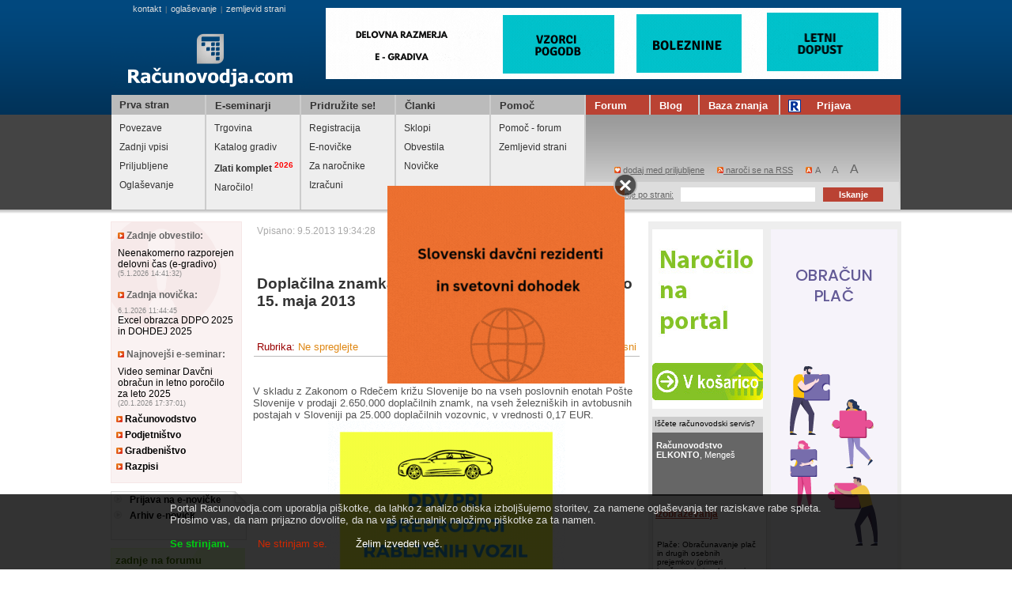

--- FILE ---
content_type: text/html
request_url: https://www.racunovodja.com/clanki.asp?clanek=7136/Doplacilna_znamka_ob_Tednu_rdecega_kriza_od_8_do_15_maja_2013
body_size: 14874
content:
<!DOCTYPE html PUBLIC "-//W3C//DTD XHTML 1.0 Transitional//EN" "http://www.w3.org/TR/xhtml1/DTD/xhtml1-transitional.dtd">
<html>
<head>

<!-- Google tag (gtag.js) -->
<script async src="https://www.googletagmanager.com/gtag/js?id=G-CWT8HLQ1BP"></script>
<script>
  window.dataLayer = window.dataLayer || [];
  function gtag(){dataLayer.push(arguments);}
  gtag('js', new Date());

  gtag('config', 'G-CWT8HLQ1BP');
</script>

	<meta http-equiv="Content-Type" content="text/html; charset=windows-1250" />
	<title>Doplačilna znamka ob Tednu rdečega križa od 8. do 15. maja 2013 - Racunovodja.com</title>
	<meta name="description" content="" />
	<meta name="keywords" content="doplačilna znamka,teden rdečega križa" />
<meta property="og:type"               content="article" />
<meta property="og:title"              content="Doplačilna znamka ob Tednu rdečega križa od 8. do 15. maja 2013" />
<meta property="og:description"        content="" />
<meta property="og:image"             content="https://www.racunovodja.com/images/clanki_img/9_big.jpg" />
<link rel="image_src"             href="https://www.racunovodja.com/images/clanki_img/9_big.jpg" />

	<meta name="author" content="CarpeDiem.si" />
	<link rel="alternate" type="application/rss+xml" title="Računovodja.com - Zadnje objave" href="http://www.racunovodja.com/rss/" />
	<style type="text/css" media="all">@import "/css.css";</style>
	<style type="text/css" media="print">@import "/print.css";</style>
	<script language="javascript" type="text/javascript" src="/skripte.js"></script>
	<script type="text/javascript" src="/func.js"></script>
	<script type="text/javascript" src="/banMenjavanjeProgramov.asp"></script>
	<script type="text/javascript" src="/bannerji.js"></script>
	<!-- script type="text/javascript" src="/sneg.js"></script -->
	<style type="text/css" media="all">@import "/pp.css";</style>
	<!--[if IE]><link rel="stylesheet" type="text/css" href="/ie_sux.css" media="screen" /><![endif]-->
	<script type="text/javascript" src="/JS/jquery.js"></script>
	<script type="text/javascript" src="/pp.js"></script>
	
	<!-- google ad manager -->

		
		
<script async src="https://securepubads.g.doubleclick.net/tag/js/gpt.js"></script>
<script>
  window.googletag = window.googletag || {cmd: []};
  googletag.cmd.push(function() {
    googletag.defineSlot('/1084615/clanki_txt_07_2020', [468, 60], 'div-gpt-ad-1635427967442-0').addService(googletag.pubads());
    googletag.pubads().enableSingleRequest();
    googletag.enableServices();
  });
</script>	
		
		
	<script type="text/javascript">_iprom_consent=false;</script>
<!-- VNESITE V GLAVO SPLETNE STRANI: -->
<script>
    (function(a,g,b,c){a[c]=a[c]||function(){
        "undefined"!==typeof a.ipromNS&&a.ipromNS.execute?a.ipromNS.execute(arguments):(a[c].q=a[c].q||[]).push(arguments)};
        var k=function(){var b=g.getElementsByTagName("script")[0];return function h(f){var e=f.shift();a[c]("setConfig",{server:e});
            var d=document.createElement("script");0<f.length&&(d.onerror=function(){a[c]("setConfig",{blocked:!0});h(f)});
            d.src="https://cdn."+e+"/ipromNS.js";d.async=!0;d.defer=!0;b.parentNode.insertBefore(d,b)}}(),e=b;"string"===typeof b&&(e=[b]);k(e)
    })(window, document,[ "ipromcloud.com"],"_ipromNS");

    _ipromNS('init', {
        sitePath      : ['racunovodja','racunovodja'],  /*second value of sitePath array is equal to SID*/
        cookieConsent : (function (cn){ var cs=new RegExp(""+cn+"[^;]+").exec(document.cookie); return unescape(!!cs ? cs.toString().replace(/^[^=]+./,"") : ""); })('allow2017') == 'true'

    });
</script>
	
	<link rel="canonical" href="https://www.racunovodja.com/clanki.asp?clanek=7136" />
	<meta name="google-site-verification" content="lmjTpP-PwUKe0z2qurGtQ60YJ-W53ZyeJvOMh6zQ3wA" />
</head>

<body id="telo" onload="pripravi();nePaNe();MenjavaOglasov();">
<style type="text/css">
.polprosojno {
width:100%;
position:fixed;
padding-bottom:25px;
padding-top:10px;
z-index:9999;
color:#ddd;
bottom:0px;
/* Fallback for web browsers that doesn't support RGBa */
background: rgb(0, 0, 0) transparent;
/* RGBa with 0.8 opacity */
background: rgba(0, 0, 0, 0.8);
/* For IE 5.5 - 7*/
filter:progid:DXImageTransform.Microsoft.gradient(startColorstr=#cc000000, endColorstr=#cc000000);
/* For IE 8*/
-ms-filter: "progid:DXImageTransform.Microsoft.gradient(startColorstr=#cc000000, endColorstr=#cc000000)";
}
</style>
<script type="text/javascript">
function allowCookies(allow) {
	//Create cookie with user's choice and set expiry date according to it
	var now = new Date();
	var day = 24 * 3600 * 1000;

	if (allow) {
		now.setTime(now.getTime() + day*4500);
	} else {
		now.setTime(now.getTime() + day*30);
	}
	
	var domain = location.host;
	if (domain.match( new RegExp('\\.', 'g') ).length > 1) {
		domain = domain.replace(/([a-z]+.)/, '');
	}
	
	document.cookie = 
		'allow2017=' + allow + 
		';expires=' + now.toGMTString() +
		';domain=.' + domain +
		';path=/';
		
	//refresh page
	window.location.reload(true);
}
</script>
<div class="polprosojno">
	<div style="width:850px;margin:auto;">Portal Racunovodja.com uporablja piškotke, da lahko z analizo obiska izboljšujemo storitev, za namene oglaševanja ter raziskave rabe spleta.
		<br />
		Prosimo vas, da nam prijazno dovolite, da na vaš računalnik naložimo piškotke za ta namen.<br /><br />
		<b>
			<a href="javascript:allowCookies(true);" style="color:#00CD11;">Se strinjam.</a>
		</b> &nbsp; &nbsp; &nbsp; &nbsp; 
		<a href="javascript:allowCookies(false);" style="color:#D02700;">Ne strinjam se.</a> &nbsp; &nbsp; &nbsp; &nbsp;
		<a href="http://www.racunovodja.com/pog-up.asp#PISKOT" style="color:#fff;">Želim izvedeti več.</a>
		<br />
	</div>
</div>

<div class="glava">
	<div class="glava_top">
		<div class="logo_banner">
			<div class="oglasevanje"><p class="vsebina_mod10"><a class="servisi" href="mailto:info@racunovodja.com">kontakt</a>|<a class="servisi" href="/vpis_in_oglasevanje.asp">oglaševanje</a>|<a class="servisi" href="/zemljevid.asp">zemljevid strani</a>&nbsp;<p></div>
			<div class="logo"><a href="/"><img src="/img/logo3.png" alt="Računovodja.com - Portal z računovodskimi in davčnimi informacijami" title="Računovodja.com - Portal z računovodskimi in davčnimi informacijami" /></a></div>
		</div>
		<div class="meni_ext">
			<div id="meni">
				<ul>
					<li><a class="meni1" href="/">Prva stran</a></li>
					<li><a href="/narocniki/default.aspx?doc=eSeminarji"><p class="meni1">E-seminarji</p></a></li>
					<li><a href="/clanki.asp?clanek=2524"><p class="meni1">Pridružite se!</p></a></li>
					<li><a href="/clanki.asp"><p class="meni1">Članki</p></a></li>
					<li><a href="/pomoc.asp"><p class="meni1">Pomoč</p></a></li>
				</ul>
			</div>
		<div class="forum">
			<a href="/forum/"><p class="meni3">Forum</p></a>
		</div>
		<div class="blog">
			<a href="http://racunovodja.blogspot.com"><p class="meni3">Blog</p></a>
		</div>
		<div class="baza">
			<a href="/bazaZnanja/index.php?title=Glavna_stran"><p class="meni3">Baza znanja</p></a>
		</div>
		<div class="rjcek">
			<p class="meni3">
				<a class="meni4" href="/priljubljene.aspx" id="aPriljubljene" onclick="alert('Stran še ni pripravljena.');return false;"><img src="/images/rac_icon.png"  style="position:absolute; left:10px;" alt="Uporabniška navigacija" />Prijava</a>
			</p>
		</div>
	</div>
</div>
<div class="glava_bot">
	<div class="submeni_login">
		<div class="sub1">
			<a href="/default.asp#pov" class="meni2">Povezave</a>
			<a href="/default.asp#zvp" class="meni2">Zadnji vpisi</a>
			<a href="/default.asp#nbs" class="meni2">Priljubljene</a>
			<a href="/vpis_in_oglasevanje.asp" class="meni2">Oglaševanje</a>
		</div>
		<div class="sub2">
			<a href="/trgovina/" class="meni2">Trgovina</a>
			<a href="/eseminarji/" class="meni2">Katalog gradiv</a>
			<a href="/zlatiKomplet/" class="meni2"><b>Zlati komplet <sup style="color: red">2026<sup></b></a>
			<a href="/Trgovina/Izdelek/ZLATI_KOMPLET" class="meni2">Naročilo!</a>
		</div>
		<div class="sub3">
			<a href="/posta/subscribe.aspx" class="meni2">Registracija</a>
			<a href="/posta/mailing_login.aspx" class="meni2">E-novičke</a>
			<a href="/narocniki/" class="meni2">Za naročnike</a>
			<a href="/izracuni/" class="meni2">Izračuni</a>
		</div>
		<div class="sub4">
			<a href="/sklopi/" class="meni2">Sklopi</a>
			<a href="/novicke.asp#obvestila" class="meni2">Obvestila</a>
			<a href="/novicke.asp#novicke" class="meni2">Novičke</a>
		</div>
		<div class="sub5">
			<a href="/pomoc_forum.asp" class="meni2">Pomoč - forum</a>
			<a href="/zemljevid.asp" class="meni2">Zemljevid strani</a>
		</div>
		<div class="uporabniski_meni">
			<div class="priljubljene">
				<div class="dodaj_priljubljene"><a href="#" class="regi" onclick='javascript:addFavorites();return false;' title='Dodaj povezavo med priljubljene strani (favorites). Deluje le v Internet Explorerju in združljivih brskalnikih. Za Netscape/Mozilla/FireFox pritisnite CTRL+D.'><img src="/img/prilj.gif" /> dodaj med priljubljene</a><a href="/rss/" class="regi"><img src="/img/rss.gif" /> naroči se na RSS</a><img style="padding-left:8px;" src="/img/vel_pis.gif" />
<script type="text/javascript">
<!--
if (document.getElementById) {
	document.write("<a href=\"#\" class=\"a1\" onClick=\"javascript:pisava(-1);return false;\" title=\"Zmanjšaj velikost črk za 10%\">A</a>");
	document.write(" <a href=\"#\" class=\"a2\" onClick=\"javascript:pisava(0);return false;\" title=\"Ponastavi začetno velikost črk\">A</a> ");
	document.write("<a href=\"#\" class=\"a3\" onClick=\"javascript:pisava(1);return false;\" title=\"Povečaj velikost črk za 10%\">A</a>");
} // -->
</script>
<noscript>Žal vaš brskalnik ne podpira JavaScripta, zato ne boste mogli spreminjati velikosti črk.</noscript>
				</div>
			</div>
			<div class="iskanje">
				<div class="iskanje_stran"><a href="/iskanje.asp?iskanje=najdi" class="regi"><img src="/img/isci.gif" /> iskanje po strani:</a></div>
					<form action="/iskanje.asp" method="get" style="margin:1px;">
						<input type="hidden" value="najdi" name="iskanje" />
						<input class="input_iskanje"  name="vpis" id="iskalnik" type="text" />
						<input value="Iskanje" type="submit" class="submit_isci" />
					</form>
				</div>
			</div>
		</div>
	</div>
	<div class="senca1"></div>
</div>

<!--<div class="jedro_ext">-->
<div class="page_background">
  <div class="jedro">
		<div class="levo_jedro">
			<ul class="levi_rob">
				<li class="hitrepovezave">
				<p class="hitre_mod1"><img src="/img/puscica.gif" /> Zadnje obvestilo:</p>
				<p>
				
				<a href='/novicke.asp#obvestila'>Neenakomerno razporejen delovni čas (e-gradivo)</a>
				<span class='vsebina_mod10'>(5.1.2026 14:41:32)</span></p>

				<p class="hitre_mod1"><img src="/img/puscica.gif" /> Zadnja novička:</p>
								<p><span class='vsebina_mod10'>6.1.2026 11:44:45</span> <a href='/novicke.asp#novicke'>Excel obrazca DDPO 2025 in DOHDEJ 2025</a>
				<span class='vsebina_mod10'></span></p>
				<span class='vsebina_mod10'></span>

				<p class="hitre_mod1"><img src="/img/puscica.gif" /> Najnovejši e-seminar:</p>
				
				<p><a href='/clanki.asp?rubrika=22'>Video seminar Davčni obračun in letno poročilo za leto 2025</a> <span class='vsebina_mod10'>(20.1.2026 17:37:01)</span></p>

				<p class="hitre_mod2"><a href="/Racunovodstvo/"><img src="/img/puscica.gif" /> Računovodstvo</a></p>

				<p class="hitre_mod2"><a href="/podjetnistvo/"><img src="/img/puscica.gif" /> Podjetništvo</a></p>
				<p class="hitre_mod2"><a href="/gradbenistvo/"><img src="/img/puscica.gif" /> Gradbeništvo</a></p>
				<p class="hitre_mod2"><a href="/clanki.asp?rubrika=21"><img src="/img/puscica.gif" /> Razpisi</a></p>
				</li>
				<li class="partnerske_povezave"><img src="/img/zavihek.png" style="position:absolute; top:-1px; right:-1px;" />
									<p class="hitre_mod2"><img src="/img/puscica2.gif" /> <a href="/Posta/Narocnine">Prijava na e-novičke</a></p>
									<p class="hitre_mod2"><img src="/img/puscica2.gif" /> <a href="/Mailing/mailarchive.aspx">Arhiv e-novičk</a></p>

				</li>
				<li class="zadnje_forum">
						<ul class="modnaslov"><li class="mod_levo_naslov"><a href="http://forum.racunovodja.com/search.php?search_id=active_topics"><p class="naslov_mod4">zadnje na forumu</p></a></li></ul>

						<p class='vsebina_mod_forum'><img src='/img/icon_minipost.gif' />  <a href='http://forum.racunovodja.com/viewtopic.php?f=4&t=49744&p=187712#p187712'>vajenec in iRek</a></p>
<p class='vsebina_mod_forum'><img src='/img/icon_minipost.gif' />  <a href='http://forum.racunovodja.com/viewtopic.php?f=4&t=49764&p=187711#p187711'>Neujemanje ur na bolniškem listu z dejansko odsotnostjo</a></p>
<p class='vsebina_mod_forum'><img src='/img/icon_minipost.gif' />  <a href='http://forum.racunovodja.com/viewtopic.php?f=2&t=49759&p=187706#p187706'>Normiranci -- nova pravila</a></p>
<p class='vsebina_mod_forum'><img src='/img/icon_minipost.gif' />  <a href='http://forum.racunovodja.com/viewtopic.php?f=3&t=49758&p=187705#p187705'>prevzem stranke med letom</a></p>
<p class='vsebina_mod_forum'><img src='/img/icon_minipost.gif' />  <a href='http://forum.racunovodja.com/viewtopic.php?f=4&t=49751&p=187698#p187698'>PLAČILO PRISPEVKA ZA DOLGOTRAJNO OSKRBO</a></p>


						<div class="mod_div2">
						<p class="naslov_mod2">Ne spreglejte</p>
						<a href="/forum/viewtopic.php?t=18660" class="vsebina_mod2"><img src="/img/puscica.gif" /> Registracija na forum</a>
						<a href="/forum/viewtopic.php?t=19101" class="vsebina_mod2"><img src="/img/puscica.gif" /> Težave ob prijavi na forum</a>
						<a href="/forum/viewtopic.php?t=9539" class="vsebina_mod2"><img src="/img/puscica.gif" /> Spremenjeni e-naslovi</a>
						<a href="/forum/viewforum.php?f=20" class="vsebina_mod2"><img src="/img/puscica.gif" /> Več obvestil ...</a>
						</div>
					</li>
					<li class="prijavaenovicke"><a href="/posta/mailing_login.aspx"><img src="/img/enovicke.png" /></a></li>
					<li class="aktualno"><img src="/img/zavihek.png" style="position:absolute; top:-1px; right:-1px;" />
						<p class="naslov_mod">Aktualno:</p>
						<div class="povd_div"><a href="/clanki.asp?clanek=2431"><p class="povd_text">Računovodja.com - Zlati komplet in dodatni dostopi</p></a></div>
						<div class="povd_div"><a href="/clanki.asp?clanek=2698"><p class="povd_text">Kadrovski oglasi za računovodske poklice</p></a></div>
						<div class="mod_div2">
								<a href="/podjetnistvo/" class="vsebina_mod3"><img src="/img/puscica.gif" /> Podjetništvo</a>
								<a href="/Posta/Narocnine" class="vsebina_mod3"><img src="/img/puscica.gif" /> Želite prejemati obvestila o novostih na spletni strani Računovodja.com? </a>
								<a href='http://www.euintrastat.com/' class="vsebina_mod3"><img src="/img/puscica.gif" /> Intrastat - računalniški program</a>
							<a href="/clanki.asp?clanek=1983" class="vsebina_mod3"><img src="/img/puscica.gif" /> Paketi gradiv Računovodja.com</a>

						</div>
						<div class="mod_div2">
							<p class="naslov_mod2">E-seminarji:</p>
							<p class="vsebina_mod2"><img src="/img/icoesemi.gif" /> <a href="/clanki.asp?clanek=8750/POTNI_NALOGI:_Kako_izpolnimo_potni_nalog_in_obracun_potnih_stroskov?_(e-gradivo)">POTNI NALOGI: Kako izpolnimo potni nalog in obračun potnih stroškov?</a></p>
							<p class="vsebina_mod2"><img src="/img/icoesemi.gif" /> <a href="/clanki.asp?clanek=425">Obračunavanje plač in drugih osebnih prejemkov</a></p>
						</div>
				</li>
				<li class="koledar">
						<a href="/koledar.aspx"><p class="naslov_mod">Koledar:</p></a>
						<a href="/clanki.asp?rubrika=25"><p class="vsebina_mod">Mesečni koledarčki</p></a>
<!--				<iframe src="/koledar_mini.aspx" style="width:137px;margin:0px;padding:0px;border:none;overflow:hidden;height:250px;" scrolling="no" frameborder="0" marginwidth="0">Koledarček ni viden, ker ima vaš brskalnik izklopljeno možnost prikazovanja IFRAME oznak, ali pa je prestar.</iframe>-->
				</li>

				<li class="seznam_ppo"><img src="/img/zavihek.png" style="position:absolute; top:-1px; right:-1px;" />
					<a href="/programi/programi.aspx"><p class="naslov_mod">Seznam poslovne programske opreme</p></a>
                    <span id="Program"><a href="/programi/podjetja.aspx?id=5" class="vsebina_mod"><img src="/img/puscica2.gif" /> Carpe Diem d.o.o., Kranj</a></span>
					<div class="mod_div2">
							<a href="mailto:&#105;&#110;&#102;&#111;&#064;&#114;&#097;&#099;&#117;&#110;&#111;&#118;&#111;&#100;&#106;&#097;&#046;&#099;&#111;&#109;?subject=Vpis v seznam programske opreme" class="vsebina_mod"><img src="/img/puscica.gif" /> Vas zanima vpis v seznam poslovne programske opreme? </a>
					</div>
				</li>
				<li class="karierni_koticek"><img src="/img/zavihek.png" style="position:absolute; top:-1px; right:-1px;" />
					<a class="naslov_mod" href="/zaposlitev/">Karierni kotiček</a>

					<div class="povd_div">
					<a href="/zaposlitev/"  class="povd_text">Seznam prostih zaposlitev</a>
					<a href="/clanki.asp?clanek=2698"  class="povd_text">Objavite kadrovski oglas za računovodske poklice!</a>
					</div>

					<div class="povd_div">
						<a href="https://esvetovanje.ess.gov.si/KakoKandidiramNaDelovnaMesta/PrijavaNaDelovnoMesto/" class="povd_text">Kako napišem prijavo na delovno mesto</a>
						<a href="https://esvetovanje.ess.gov.si/" class="povd_text">Svetovanje pri zaposlitvi in poklicni orientaciji</a>
					</div>
					<div class="mod_div2"><a class="naslov_mod2"  href="/zaposlitev/">Prosta delovna mesta</a>
					<a  class='vsebina_mod2' href='/clanki.asp?clanek=14067'><img src='/img/puscica.gif' /> Zaposlitveni oglas: Računovodja (m/ž), Ljubljana</a>
<a  class='vsebina_mod2' href='/clanki.asp?clanek=14043'><img src='/img/puscica.gif' /> Zaposlitveni oglas: Samostojni knjigovodja (m/ž), Trzin</a>
<a  class='vsebina_mod2' href='/clanki.asp?clanek=13918'><img src='/img/puscica.gif' /> Zaposlitveni oglas: Samostojni računovodja (m/ž), Radovljica</a>

					</div>
				</li>
				<li class="partnerji"><img src="/img/zavihek.png" style="position:absolute; top:-1px; right:-1px;" /><a href="/partnerji.asp" class="naslov_mod">Partnerji portala</a></li>
				<li class="ne_prezrite"><img src="/img/zavihek.png" style="position:absolute; top:-1px; right:-1px;" /><a class="naslov_mod">Ne prezrite!</a>
						<a href='/clanki.asp?clanek=232/Kilometrine' class="vsebina_mod2"><img src="/img/puscica.gif" /> Kilometrine</a>
<a href='/seminarji.asp' class="vsebina_mod2"><img src="/img/puscica.gif" /> <b>Seminarji s področja računovodstva in davkov</b></a>
 <a href='/zaposlitev/' class="vsebina_mod2"><img src="/img/puscica.gif" /> Zaposlitve</a>
<a href='/iskanje.asp?iskanje=poclankih&vpis=mese%E8ni%20podatki' class="vsebina_mod2"><img src="/img/puscica.gif" /> Podatki za obračun plač</a>

<a href='/narocniki/default.aspx?doc=BesedilaZakonov' class="vsebina_mod2"><img src="/img/puscica.gif" /> Besedila zakonov</a>





<a href='/clanki.asp?clanek=355' class="vsebina_mod2"><img src="/img/puscica.gif" /> Dnevnice - domače</a>
<a href='/clanki.asp?clanek=6564/Zneski_dnevnic_za_tujino_od_772012_dalje' class="vsebina_mod2"><img src="/img/puscica.gif" /> Dnevnice - tujina</a>
<a href='/clanki.asp?clanek=574/Uredba_o_visini_povracil' class="vsebina_mod2"><img src="/img/puscica.gif" /> Uredba o višini povračil</a>



<a href='/clanki.asp?clanek=12872' class="vsebina_mod2"><img src="/img/puscica.gif" /> Št. delovnih dni 2025</a>
<a href='/clanki.asp?clanek=13268' class="vsebina_mod2"><img src="/img/puscica.gif" /> Št. delovnih dni 2026</a>

<a href='/iskanje.asp?iskanje=poclankih&vpis=delovni koledar' class="vsebina_mod2"><img src="/img/puscica.gif" /> Št. delovnih dni (arhiv)</a>
<!--
<a href='/mdokumenti/povpla.asp' class="vsebina_mod2"><img src="/img/puscica.gif" /> Povprečna bruto plača</a>
<a href='/mdokumenti/npoos.asp' class="vsebina_mod2"><img src="/img/puscica.gif" /> Najnižja pokojninska osnova</a>
<a href='/mdokumenti/minpl.asp' class="vsebina_mod2"><img src="/img/puscica.gif" /> Minimalna plača</a>
<a href='/pokazi.asp?stran=118' class="vsebina_mod2"><img src="/img/puscica.gif" /> Izhodiščne plače</a>
-->
<a href='/clanki.asp?clanek=13752/Slovenski_racunovodski_standardi_2024' class="vsebina_mod2"><img src="/img/puscica.gif" /> Slovenski računovodski standardi 2024</a>
<a href='https://www.uradni-list.si/glasilo-uradni-list-rs' class="vsebina_mod2"><img src="/img/puscica.gif" /> Uradni list</a>
<a href='/clanki.asp' class="vsebina_mod2"><img src="/img/puscica.gif" /> Arhiv člankov</a>
<!--
<a href='/mdokumenti/obracunah.asp'>Obračun avtorskega honorarja (do 31.12.04)</a>
-->
<a href='/pokazi.asp?stran=199' class="vsebina_mod2"><img src="/img/puscica.gif" /> Zakon o delovnih razmerjih</a>
<a href='http://www.ajpes.si/Registri/Transakcijski_racuni/Splosno?id=69' class="vsebina_mod2"><img src="/img/puscica.gif" /> TRANSAKCIJSKI RAČUNI IN DAVČNE ŠTEVILKE</a>
<a href='/pokazi.asp?stran=1129' class="vsebina_mod2"><img src="/img/puscica.gif" /> VIES VAT number validation - preverjanje Identifikacijskih številk</a>
<a href="/ddv" class="vsebina_mod2"><img src="/img/puscica.gif" /> Iskanje po seznamu davčnih zavezancev</a>
<a href="/DDV/Standardna_klasifikacija_dejavnosti_2008.aspx" class="vsebina_mod2"><img src="/img/puscica.gif" /> Register podjetij</a>


<a href="/narocniki/default.aspx?doc=SodnaPraksa" class="vsebina_mod2"><img src="/img/puscica.gif" /> Sodna praksa</a>

				</li>
				<li class="izracuni"><img src="/img/zavihek.png" style="position:absolute; top:-1px; right:-1px;" /><a href="/izracuni/" class="naslov_mod">Izračuni</a>
					
<p class="podnaslov">Izračuni 2025</p>
<p>

	<a class="vsebina_mod2" href="/izracuni/Placa"><img src="/img/puscica.gif" /> Obračun plače 2025</a> 
		<span class="vsebina_mod10">Opozorilo: Izračun trenutno deluje pravilno samo pri zneskih, višjih od minimalne osnove.</span>
	<a class="vsebina_mod2" href="/Izracuni/AvtorskiHonorarVse"><img src="/img/puscica.gif" /> Izračun avtorskega honorarja 2025</a>
		<span class="vsebina_mod10">Izračun za rezidente, zavarovane po 20. členu ZPIZ-2 (zavarovan za polni delovni čas), ter za rezidente, zavarovane po 18. členu ZPIZ-2. </span>	
	<a class="vsebina_mod2" href="/izracuni/PodjemnaPogodba"><img src="/img/puscica.gif" /> Podjemna pogodba 2025</a>
	<a class="vsebina_mod2"  href="/Izracuni/2025/Najemnina"><img src="/img/puscica.gif" /> Obračun najemnine 2025</a>
		<span class="vsebina_mod10">Fizična oseba odda nepremičnino pravni osebi.</span>				
	<a class="vsebina_mod2"  href="/Izracuni/2025/StudentskoDelo"><img src="/img/puscica.gif" /> Obračun študentskega dela 2025</a>	
	<a class="vsebina_mod2"  href="/Izracuni/2025/DeloUpokojencev"><img src="/img/puscica.gif" /> Obračun začasnega ali občasnega dela upokojencev 2025</a>
	<a class="vsebina_mod2" href="/izr/ZamudneObresti.aspx"><img src="/img/puscica.gif" /> Izračun zamudnih obresti</a>
		<span class="vsebina_mod10">Program omogoča izračun po konformni metodi in po linearni metodi.</span>
	<a class="vsebina_mod2" href="/izr/Obresti.aspx"><img src="/img/puscica.gif" /> Izračun pogodbenih obresti</a>
		<span class="vsebina_mod10">Program omogoča izračun po poljubni obrestni meri.</span>			
</p>




				</li>
				<li class="obrazci"><img src="/img/zavihek.png" style="position:absolute; top:-1px; right:-1px;" /><a href="/obrazci_ps.asp" class="naslov_mod">Natisnite si obrazce</a>
					<p>
<a href="/clanki.asp?clanek=12557&utm_source=raccom&utm_medium=link-levo&utm_campaign=dav-obr&utm_content=2025" class="vsebina_mod2"><img src="/img/puscica.gif" /> Potni nalog (Excel)</a>
<!--<a href="/dokumenti/Potni_nalog.xls" class="vsebina_mod2"><img src="/img/puscica.gif" /> Potni nalog (Excel)</a>-->
<a href="/mdokumenti/temeljnica.xls" class="vsebina_mod2"><img src="/img/puscica.gif" /> Temeljnica (excel)</a>
<a href="/clanki.asp?clanek=40&utm_source=raccom&utm_medium=link-levo&utm_campaign=dav-obr&utm_content=2025" class="vsebina_mod2"><img src="/img/puscica.gif" /> Temeljnica</a>
<a href="/clanki.asp?clanek=5817&utm_source=raccom&utm_medium=link-levo&utm_campaign=dav-obr&utm_content=2025" class="vsebina_mod2"><img src="/img/puscica.gif" /> M obrazci</a>
<!--<p><a href="/clanki.asp?clanek=9124/Dohodnina_2015" class="vsebina_mod2"><img src="/img/puscica.gif" /> Dohodnina 2015</a></p> -->
</p>
<p class="podnaslov">
Davčni obračun 2024</>

<p>
<a href="/clanki.asp?clanek=13638&utm_source=raccom&utm_medium=link-levo&utm_campaign=dav-obr&utm_content=2025" class="vsebina_mod2"><img src="/img/puscica.gif" /> Davčni obračun 2024</a>
<a href="/clanki.asp?clanek=13531&utm_source=raccom&utm_medium=link-levo&utm_campaign=dav-obr&utm_content=2025" class="vsebina_mod2"><img src="/img/puscica.gif" /> Excel obrazec DDPO 2024 (informativni pripomoček)</a>
<a href="/clanki.asp?clanek=13531&utm_source=raccom&utm_medium=link-levo&utm_campaign=dav-obr&utm_content=2025" class="vsebina_mod2"><img src="/img/puscica.gif" /> Excel obrazec DOHDEJ 2024 (informativni pripomoček)</a>
<a href="/clanki.asp?clanek=13640&utm_source=raccom&utm_medium=link-levo&utm_campaign=dav-obr&utm_content=2025" class="vsebina_mod2"><img src="/img/puscica.gif" /> AJPES</a>
<a href="/clanki.asp?clanek=13637&utm_source=raccom&utm_medium=link-levo&utm_campaign=dav-obr&utm_content=2025" class="vsebina_mod2"><img src="/img/puscica.gif" /> Video seminar</a>
<a href="/clanki.asp?clanek=13649&utm_source=raccom&utm_medium=link-levo&utm_campaign=dav-obr&utm_content=2025" class="vsebina_mod2"><img src="/img/puscica.gif" /> Gospodarske družbe</a>
<a href="/clanki.asp?clanek=13650&utm_source=raccom&utm_medium=link-levo&utm_campaign=dav-obr&utm_content=2025" class="vsebina_mod2"><img src="/img/puscica.gif" /> Samostojni podjetniki</a>
<a href="/clanki.asp?clanek=13651&utm_source=raccom&utm_medium=link-levo&utm_campaign=dav-obr&utm_content=2025" class="vsebina_mod2"><img src="/img/puscica.gif" /> Društva</a>
<a href="/clanki.asp?clanek=13652&utm_source=raccom&utm_medium=link-levo&utm_campaign=dav-obr&utm_content=2025" class="vsebina_mod2"><img src="/img/puscica.gif" /> Nepridobitne organizacije</a></p>

				</li>
			</ul>
			<div class="osrednji_del">
    <p class='avtorclanka'>Vpisano: 9.5.2013 19:34:28</p>
    <h2 class='naslovclanka'>Doplačilna znamka ob Tednu rdečega križa od 8. do 15. maja 2013</h2>
    <p class='avtorclanka'></p>
<p class='rubrika_tisk'>Rubrika: <a href='/clanki.asp?rubrika=9'>Ne spreglejte</a><span style='float:right;'><img border='0' style='text-decoration:none;' src='/images/natisni.png' alt='print' /> <a href='/printCL.asp?cl=7136' target='_blank'>Natisni</a></span></p>

<iframe src='https://www.facebook.com/plugins/like.php?href=https://www.racunovodja.com/clanki.asp?clanek=7136&amp;layout=standard&amp;show_faces=false&amp;width=450&amp;action=like&amp;colorscheme=light&amp;height=35&locale=sl_SI' scrolling='no' frameborder='0' style='border:none; overflow:hidden; width:450px; height:35px;' allowTransparency='true'></iframe>
<div class='clanek_telo'>

V skladu z Zakonom o Rdečem križu Slovenije bo na vseh poslovnih enotah Pošte Slovenije v prodaji 2.650.000 doplačilnih znamk, na vseh železniških in avtobusnih postajah v Sloveniji pa 25.000 doplačilnih vozovnic, v vrednosti 0,17 EUR.



<div class="iAdserver" data-iadserver-zone="32"><script>_ipromNS('zone',32)</script></div>



<p class='rubrika_tisk'></p>
<table style='width:98%;margin:auto; border-bottom:solid 1px #bbb;' class='poravnajgor'>
  <tr>
    <td style='width:50%; border-right:solid 1px #bbb;'>
      <p><span class='podnaslov'>Ključne besede:</span><br /> 
<a class='kljucnabeseda' style='text-transform: lowercase;' href='/iskanje.asp?iskanje=poclankih&vpis=doplačilna znamka'>doplačilna znamka</a><br /><a class='kljucnabeseda' style='text-transform: lowercase;' href='/iskanje.asp?iskanje=poclankih&vpis=teden rdečega križa'>teden rdečega križa</a><br /></p>
    </td>
    <td style='width:50%;' class='navadni_linki'>
      <p style='padding-bottom:3px;'><script>function fbs_click() {u=location.href;t=document.title;window.open('https://www.facebook.com/sharer.php?u='+encodeURIComponent(u)+'&t='+encodeURIComponent(t),'sharer','toolbar=0,status=0,width=626,height=436');return false;}</script><style> html .fb_share_link { padding:2px 0 0 20px; height:16px; background:url(http://static.ak.fbcdn.net/images/share/facebook_share_icon.gif?0:26981) no-repeat top left; }</style><a href="https://www.facebook.com/share.php?u=<url>" onclick="return fbs_click()" target="_blank" class="fb_share_link">Objavite na Facebooku</a></p>
		 <p style='padding-bottom:3px;'><img src='/images/feed-icon-16x16.png' /> <a href='/RSS/?rss=clanki&amp;rub=9'>RSS rubrike Ne spreglejte!</a></p>
		 <p style='padding-bottom:3px;padding-left:20px;'><a href='/clanki.asp?clanek=2524'><b>Pridružite se!</b></a></p>
		 <p style='padding-bottom:3px;padding-left:20px;'><a href='/ZlatiKomplet'>Naročilo <b>Zlatega kompleta</b></a></p>
    </td>
  </tr>
</table>
<table style='width:98%;margin:auto;padding-top:20px;' class='poravnajgor'>
  <tr>
    <td style='width:50%;'>
<p class='podnaslov'>Zadnji članki iz rubrike:</p>
<p>13.1.2026 17:38:44: <br /><a href='/clanki.asp?clanek=14098/Novosti_glede_zamenjave_vozniskih_dovoljenj_nekaterih_drzav'>Novosti glede zamenjave vozniških dovoljenj nekaterih držav</a></p>
<p>13.1.2026 17:32:16: <br /><a href='/clanki.asp?clanek=14097/Nova_Nicejska_klasifikacija_2026:_spremembe_pri_razvrstitvi_blaga_in_storitev'>Nova Nicejska klasifikacija 2026: spremembe pri razvrstitvi blaga in storitev</a></p>
<p>13.1.2026 17:29:29: <br /><a href='/clanki.asp?clanek=14096/Objavljen_Pravilnik_o_spremljanju_poslovanja_socialnih_podjetij'>Objavljen Pravilnik o spremljanju poslovanja socialnih podjetij</a></p>
<p>13.1.2026 17:26:56: <br /><a href='/clanki.asp?clanek=14095/Spletne_delavnice_o_izpolnjevanju_zakonskih_obveznosti_na_podrocju_kibernetske_varnosti'>Spletne delavnice o izpolnjevanju zakonskih obveznosti na področju kibernetske varnosti</a></p>
<p>13.1.2026 17:21:25: <br /><a href='/clanki.asp?clanek=14094/Z_novim_letom_se_je_zacel_uporabljati_novi_Zakon_o_gostinstvu'>Z novim letom se je začel uporabljati novi Zakon o gostinstvu</a></p>
    </td>
    <td style='width:50%;'>
<p class='podnaslov'>Najnovejši članki:</p>
<p>22.1.2026 15:10:57: <br /><a href='/clanki.asp?clanek=14121/Minimalna_placa_se_bo_povisala'>Minimalna plača se bo povišala</a></p>
<p>22.1.2026 12:13:36: <br /><a href='/clanki.asp?clanek=14120/Zakon_o_spremembah_in_dopolnitvah_Zakona_o_davcnem_postopku_ZDavP-2P'>Zakon o spremembah in dopolnitvah Zakona o davčnem postopku (ZDavP-2P)</a></p>
<p>22.1.2026 12:09:17: <br /><a href='/clanki.asp?clanek=14119/Sklep_o_uveljavljanju_delnega_povracila_nadomestila_place'>Sklep o uveljavljanju delnega povračila nadomestila plače</a></p>
<p>22.1.2026 12:03:54: <br /><a href='/clanki.asp?clanek=14118/Odredba_o_dolocitvi_dejavnosti_in_poklicev_v_katerih_se_lahko_tujci_hitreje_zaposlujejo'>Odredba o določitvi dejavnosti in poklicev, v katerih se lahko tujci hitreje zaposlujejo</a></p>
<p>22.1.2026 11:59:39: <br /><a href='/clanki.asp?clanek=14117/Pravilnik_o_dopolnitvi_Pravilnika_o_izvajanju_Zakona_o_davcnem_postopku'>Pravilnik o dopolnitvi Pravilnika o izvajanju Zakona o davčnem postopku</a></p>
    </td>
  </tr>
</table>
    </div>
        </div>


</div>
<div class="desni_rob">
		  <div class="desni_rob_col1">
		     <div class="pridruzite_se">

<!-- Vstavite v prostor za oglasno mesto: Spodnja pasica [ID: 27] -->
<div class="iAdserver" data-iadserver-zone="27"><script>_ipromNS('zone',27)</script></div>

		  <div class="rac_serv">
		    <div class="rac_serv_iscete"><p class="iscete_rac"><a href="/mdokumenti/rac_serv.asp">Iščete računovodski servis?</a></p></div>
		    <div class="rac_serv_list">
		           <div class="rac_serv_list_roll">
			         <script type="text/javascript">
			                //new pausescroller(name_of_message_array, CSS_ID, CSS_classname, pause_in_miliseconds)
			                new pausescroller(pausecontent2, "pscroller2", "racservscroll", 7000)
		             </script>
		           </div>
		    </div>
		  </div>
</div><!--brisi-->
		     <div class="izobrazevanja">
		        <a class="naslov_mod" href="/seminarji.asp">Izobraževanja</a>
  
<!-- bannerji, razno -->
<!-- seminarji -->

<!-- Oglasno mesto: sponzorirana 2 Lokacija: RaÄŤunovodja.com / Racunovodja.com -->
<div class="iAdserver" data-iadserver-zone="74"><script>_ipromNS('zone',74)</script></div>


<!-- Oglasno mesto: sponzorirana 3 Lokacija: RaÄŤunovodja.com / Racunovodja.com -->
<div class="iAdserver" data-iadserver-zone="75"><script>_ipromNS('zone',75)</script></div>


<!-- Oglasno mesto: sponzorirana 4 Lokacija: RaÄŤunovodja.com / Racunovodja.com -->
<div class="iAdserver" data-iadserver-zone="76"><script>_ipromNS('zone',76)</script></div>



<!-- <p class="vsebina_mod9">datum:</p>
<a href="__CLICKTHRU__" class="vsebina_mod4"><img src="/img/puscica.gif"> naslov, Ljubljana</a>
-->

<!--- RSS RACUNOVODJA.COM --->
<div class="racunovodjaRSS">
<script type="text/javascript" src="https://www.racunovodja.com/RSS/JSRSS.aspx?rss=clanki&rub=22&st=10"> </script>
</div>

		        <div class="mod_desno_div2">
		          <a class="vsebina_mod5" href='mailto:&#105;&#110;&#102;&#111;&#064;&#114;&#097;&#099;&#117;&#110;&#111;&#118;&#111;&#100;&#106;&#097;&#046;&#099;&#111;&#109;?subject=Predavanja, seminarji'>Želite predstaviti seminar?</a>
		        </div>
		     </div>
		     <div class="povezave">
		        <a class="naslov_mod"  href='/povezave.asp'>Povezave:</a>
		          <a class="vsebina_mod" href="https://www.ajpes.si/"><img src="/img/puscica.gif" /> AJPES</a>
<a class="vsebina_mod" href="https://www.fu.gov.si/"><img src="/img/puscica.gif" /> Finančna uprava RS</a>
<a class="vsebina_mod" href="https://edavki.durs.si/OpenPortal/Pages/StartPage/StartPage.aspx"><img src="/img/puscica.gif" /> eDavki</a>
<a class="vsebina_mod" href="https://www.ess.gov.si/"><img src="/img/puscica.gif" /> ZRSZ</a>
<a class="vsebina_mod" href="https://www.zpiz.si/"><img src="/img/puscica.gif" /> ZPIZ</a>
<a class="vsebina_mod" href="https://www.zzzs.si/"><img src="/img/puscica.gif" /> ZZZS</a>
<a class="vsebina_mod" href="https://www.stat.si/"><img src="/img/puscica.gif" /> Statistični urad</a>
<a class="vsebina_mod" href="https://www.gov.si/drzavni-organi/organi-v-sestavi/uprava-za-javna-placila/"><img src="/img/puscica.gif" /> UJP</a>
<a class="vsebina_mod" href="https://www.bsi.si/"><img src="/img/puscica.gif" /> Banka Slovenije</a>
<a class="vsebina_mod" href="https://www.uradni-list.si/uradni-list"><img src="/img/puscica.gif" /> Uradni list</a>
<a class="vsebina_mod" href="https://pisrs.si/"><img src="/img/puscica.gif" /> Register pravnih predpisov</a>
<a class="vsebina_mod" href="https://www.dz-rs.si/wps/portal/Home/deloDZ/zakonodaja/vObravnavi/predlogiZakonov/"><img src="/img/puscica.gif" /> DZ zakoni</a>
<a class="vsebina_mod" href="https://www.gov.si/drzavni-organi/ministrstva/ministrstvo-za-finance/zakonodaja/"><img src="/img/puscica.gif" /> Davčni predpisi</a>
<a class="vsebina_mod" href="https://www.gov.si/drzavni-organi/upravne-enote/"><img src="/img/puscica.gif" /> Upravne enote </a>
<a class="vsebina_mod" href="https://e-uprava.gov.si/drzava-in-druzba/e-demokracija/predlogi-predpisov.html"><img src="/img/puscica.gif" /> Predlogi predpisov </a>
<a class="vsebina_mod" href="https://spot.gov.si/sl/"><img src="/img/puscica.gif" /> SPOT </a>
<a class="vsebina_mod" href="https://www.gov.si/drzavni-organi/ministrstva/ministrstvo-za-finance/"><img src="/img/puscica.gif" /> Ministrstvo za finance </a>
<a class="vsebina_mod" href="https://www.gov.si/drzavni-organi/ministrstva/ministrstvo-za-delo-druzino-socialne-zadeve-in-enake-moznosti/"><img src="/img/puscica.gif" /> MDDSZ </a>
<a class="vsebina_mod" href="https://www.gov.si/drzavni-organi/vlada/"><img src="/img/puscica.gif" /> Vlada </a>
<a class="vsebina_mod" href="https://www.gov.si/drzavni-organi/vlada/seje-vlade/gradiva-v-obravnavi/"><img src="/img/puscica.gif" /> Vlada - gradiva v obravnavi </a>
<a class="vsebina_mod" href="/ddv/"><img src="/img/puscica.gif" /> Imenik zavezancev za DDV</a>
		     </div>
<!--	popravi	     <div class="zadnje_blog">
		        <a class="naslov_mod" href="http://racunovodja.blogspot.com">Zadnje objave na blogu:</a>
				<iframe src="/Blog.aspx" style="width:120px;margin:0px;padding:3px;border:none;height:250px;" height="100%" scrolling="no" frameborder="0" marginwidth="0"></iframe>


		  	 </div>-->
		  </div>

		  <div class="desni_rob_col2">
		    <div class="neboticnik">
		    <center>
<!-- Vstavite v prostor za oglasno mesto: Nebotičnik [ID: 31] -->
<div class="iAdserver" data-iadserver-zone="31"><script>_ipromNS('zone',31)</script></div>
</center>
		    </div>

<!--	popravi	    <div class="novosti_su">
		      <p class="naslov_mod">Novosti Statističnega urada:</p>
					<div id="dStatRSS"></div>
					<script type="text/javascript" src="/JS/StatRSS.js"></script>
					<a href="/surs"class="vsebina_mod"><img src="/img/puscica.gif" /> Več ...</a>
		    </div>-->
<!--popravi--><!--<div class="novosti_su">
		        <a class="naslov_mod" href="http://racunovodja.blogspot.com">Zadnje objave na blogu:</a>
				<iframe src="/Blog.aspx" style="width:145px;margin:0px;padding:3px;border:none;height:180px;" height="100%" scrolling="no" frameborder="0" marginwidth="0"></iframe>


		  	 </div>	-->
		  </div>
<!--<input type="text" value="" id="eur" style="width:50px; margin:10px; margin-right:3px;" />
<input type="button" style='background:#aacee3;' value="€ -> SIT" onclick="EURvSIT('eur', 'val');return false;" />
<span style="padding-left:5px;" id="val"></span>
<span class='vsebina_mod10' style='padding-left:10px;'>Centralni tečaj: 1€ = 239,640 SIT</span>-->
		  <div class="tag" style="font-size:6pt;text-align:center;">
		        
		  </div>
		  <div class="kolofon" style="font-size:7pt;">
<p> Zasnova, izvedba in vzdrževanje: <a href='http://www.carpediem.si/' target='_blank'>Carpe diem, d.o.o., Kranj</a></p><p><a href='/pog-up.asp'>Pogoji uporabe</a> | <a href='/pog-up.asp#IZVOP'>Izjava o zasebnosti</a> | <a href='/kolofon.asp'>Kolofon</a></p><p>
 E-pošta: <a href='mailto:&#105;&#110;&#102;&#111;&#064;&#114;&#097;&#099;&#117;&#110;&#111;&#118;&#111;&#100;&#106;&#097;&#046;&#099;&#111;&#109;'>Info</a> | <a href='mailto:&#119;&#101;&#098;&#109;&#105;&#115;&#116;&#114;&#101;&#115;&#115;&#064;&#114;&#097;&#099;&#117;&#110;&#111;&#118;&#111;&#100;&#106;&#097;&#046;&#099;&#111;&#109;'>Webmistress</a></p>
 <p><a href="https://www.facebook.com/Racunovodjacom" target="_blank"><img src="https://www.racunovodja.com/img/img-novicke/fa.jpg" width="50" height="50" border="0" alt="" /></a> <a href="https://twitter.com/racunovodjacom" target="_blank"><img src="https://www.racunovodja.com/img/img-novicke/tw.jpg" width="50" height="50" border="0" alt="" /></a> <a href="https://www.linkedin.com/company/racunovodjacom" target="_blank"><img src="https://www.racunovodja.com/img/img-novicke/in.jpg" width="50" height="50" border="0" alt="" /></a></p>


		  </div>
<div style="position:relative;top:10px;right:0px;width:300px;margin:0px;float:right;border-top:10px solid #fff;padding:10px;">




</div>

	</div>



  </div>
</div>


<!--  <div class="noga_ext">
    <div class="noga">
    </div>
  </div>-->

		     <iframe id="ppIFrame" name="ppIFrame" src="/priljubljene.aspx" class="obroba" style="display:none;position:absolute;right:250px;top:80px;width:460px;height:380px;background-color:#fff;" scrolling="auto" marginheight="0" marginwidth="0" frameborder="0" allowTransparency="false">Vaš brskalnik ne omogoča prikaz IFRAME elementa.</iframe>
<!-- Vstavite v prostor za oglasno mesto: Lebdeci oglas [ID: 33] -->
<div class="iAdserver" data-iadserver-zone="33"><script>_ipromNS('zone',33)</script></div>

<script type="text/javascript">
var gaJsHost = (("https:" == document.location.protocol) ? "https://ssl." : "http://www.");
document.write(unescape("%3Cscript src='" + gaJsHost + "google-analytics.com/ga.js' type='text/javascript'%3E%3C/script%3E"));
</script>
<script type="text/javascript">
try {
var pageTracker = _gat._getTracker("UA-967879-3");
pageTracker._setDomainName(".racunovodja.com");
pageTracker._trackPageview();
} catch(err) {}</script>





       <div style="position:absolute; top:0px; width:100%; height:1px;">
	   <div style="position:relative; margin:auto; top:10px; width:1px; height:1px;">
	   	<div style="position:relative; left:-228px; top:0px; width:728px; height:90px;"><!-- Vstavite v prostor za oglasno mesto: Zgornja pasica [ID: 25] -->
<div class="iAdserver" data-iadserver-zone="25"><script>_ipromNS('zone',25)</script></div>
</div>
	   </div>
</div>


     <!--  <div class="superbanner"></div>-->
<script>
    _ipromNS('load');
</script>	 
</body>
</html>

--- FILE ---
content_type: text/html; charset=utf-8
request_url: https://www.racunovodja.com/RSS/JSRSS.aspx?rss=clanki&rub=22&st=10
body_size: 823
content:
document.writeln('<p class="racunovodjaRSS">');
document.writeln('<a href="https://www.racunovodja.com/"><img src="/rss/logorss.jpg" style="width:auto;height:auto;border:none;margin:10px 6px 14px 6px;" alt="Računovodja.com" /></a><br />');
document.writeln('<a href="https://www.racunovodja.com/clanki.asp?clanek=425/Place:_Obracunavanje_plac_in_drugih_osebnih_prejemkov_(primeri_izracunov_in_izpolnjevanje_obrazcev_pri_izplacilih_dohodkov_fizicnim_osebam_-_REK_obrazci)_-_e-gradivo" target="racunovodja">Plače: Obračunavanje plač in drugih osebnih prejemkov (primeri izračunov in izpolnjevanje obrazcev pri izplačilih dohodkov fizičnim osebam - REK obrazci) - e-gradivo</a> (23.1.2026)<br />');
document.writeln('<a href="https://www.racunovodja.com/clanki.asp?clanek=980/Obdavcitev_avtorskih_honorarjev_(e-gradivo)" target="racunovodja">Obdavčitev avtorskih honorarjev (e-gradivo)</a> (21.1.2026)<br />');
document.writeln('<a href="https://www.racunovodja.com/clanki.asp?clanek=11881/DDV_pri_storitvah_montaze,_servisnih_in_gradbenih_storitvah_(e-gradivo)" target="racunovodja">DDV pri storitvah montaže, servisnih in gradbenih storitvah (e-gradivo)</a> (21.1.2026)<br />');
document.writeln('<a href="https://www.racunovodja.com/clanki.asp?clanek=2000/Zakljucne_knjizbe_(e-gradivo)" target="racunovodja">Zaključne knjižbe (e-gradivo)</a> (21.1.2026)<br />');
document.writeln('<a href="https://www.racunovodja.com/clanki.asp?clanek=14111/Video_seminar_Davcni_obracun_in_letno_porocilo_za_leto_2025" target="racunovodja">Video seminar Davčni obračun in letno poročilo za leto 2025</a> (20.1.2026)<br />');
document.writeln('</p>');


--- FILE ---
content_type: text/html; charset=utf-8
request_url: https://www.racunovodja.com/priljubljene.aspx
body_size: 1513
content:


<html>
<head>
<script type="text/javascript">
function AddLink() {
	__doPostBack('lbppDodaj', document.getElementById("ppTitle").value + "|" + document.getElementById("ppURL").value );
}

var tries = 0;
function tryLoad() {
	if (parent.$ && parent.readyJQ) {
		parent.readyJQ();
	} else if (tries < 6) {
		tries++;
		setTimeout("tryLoad()", 1000);
	} else {
		return; //Ne morem naložiti
	}
}
</script>
<style type="text/css" media="all">@import "/pp.css";</style>

</head>
<body onload="tryLoad();" style="background-color:white;">
<div class='obroba' id='dPriljubljene' style="background-color:white;">
	<a href="javascript:void(0);" id="ppHide">x</a>
	<form method="post" action="./priljubljene.aspx" id="ppForm" target="_self">
<div class="aspNetHidden">
<input type="hidden" name="__EVENTTARGET" id="__EVENTTARGET" value="" />
<input type="hidden" name="__EVENTARGUMENT" id="__EVENTARGUMENT" value="" />
<input type="hidden" name="__VIEWSTATE" id="__VIEWSTATE" value="GI/QioJaDuTK/pzk1tRdICxYDA6RxWV+ZzM006FkS8IL43mpp+/Nt1SuKpqQaWZVP3TdsjE4G4dj++N1pNyEAzuljPoAz9W6Qu9JN4a0I+vIfwg809+Uf8kf6DTXTwICPUxKvckTMjyaHllLFFSVfe1oQpONo92gLdlwi1YrOHUutDMy" />
</div>

<script type="text/javascript">
//<![CDATA[
var theForm = document.forms['ppForm'];
if (!theForm) {
    theForm = document.ppForm;
}
function __doPostBack(eventTarget, eventArgument) {
    if (!theForm.onsubmit || (theForm.onsubmit() != false)) {
        theForm.__EVENTTARGET.value = eventTarget;
        theForm.__EVENTARGUMENT.value = eventArgument;
        theForm.submit();
    }
}
//]]>
</script>


<div class="aspNetHidden">

	<input type="hidden" name="__VIEWSTATEGENERATOR" id="__VIEWSTATEGENERATOR" value="0BBF4C66" />
</div>
	<span id="ppLbl"></span>
	<div id="dNeprijavljen" class="obroba">
		<b>Prijava</b>
		<div id="dPriljubljenePrijava" class='obroba'>
			<table><tr><td>E-naslov:</td><td><input type="text" name="username" id="pUser" tabindex="1" /></td>
				<td rowspan="2">Prijava na<br /><input id="ppKamPortal" type="radio" name="ppKam" value="ppKamPortal" checked="checked" /><label for="ppKamPortal">Portal</label><br /><input id="ppKamForum" type="radio" name="ppKam" value="ppKamForum" /><label for="ppKamForum">Forum</label>
				</td></tr>
			<tr><td>Geslo:</td><td><input type="password" name="password" id="pPass" tabindex="2" /></td></tr></table>
			<a id="appLogin" href="javascript:__doPostBack(&#39;appLogin&#39;,&#39;&#39;)">Prijavi</a><br /><br />
			<a href="/posta/ForgotPassword.aspx" target="_top">Pozabil sem geslo</a>&nbsp;&nbsp;&nbsp;&nbsp;&nbsp;
			
			<a href="/prijava" target="_top">Registracija</a>
		</div>
	</div>
	
	</form>
</div>
</body>
</html>

--- FILE ---
content_type: text/html
request_url: https://a.ipromcloud.com/2015/6622/f70d0c1261800dcf87d7d49de6e50394/index.html?clickTag=https%3A%2F%2Fcore.iprom.net%2FClick%3FmediumID%3D30%26codeNum%3D6%26siteID%3D16346%26adID%3D589638%26zoneID%3D31%26RID%3D1769492717192-33753-inkuib%26serve_src%3Das%26resx%3D1280%26resy%3D720%26kw%3D%255B%255D%26ch%3D%255B%255D%26redirect%3Dhttps%253A%252F%252Fwww.racunovodja.com%252Fclanki.asp%253Fclanek%253D425%2526utm_source%253Draccom%2526utm_medium%253Dbanner%2526utm_campaign%253Dplace%2526utm_content%253D08_2020%2526cc%253Dfalse
body_size: 10349
content:
<!DOCTYPE html>
                <html>
                    <head>
                        <meta charset="UTF-8">
                        <meta name="ad.size" content="width=160,height=600">
                        <title></title>
                        <style>:root{--retina-src:''}html{box-sizing:border-box;-moz-osx-font-smoothing:grayscale;-webkit-font-smoothing:antialiased;text-rendering:optimizeLegibility}body,html{background:transparent;line-height:1.4;margin:0;padding:0}*{box-sizing:border-box}#bs{overflow:hidden}#bs .bs-helper{height:100%;left:0;top:0;width:100%;z-index:-1}.background{background:50% 50% no-repeat;background-size:cover}.background-stretch{background-size:100% 100%}.background-crop{background:no-repeat 50% 50%;background-size:cover}
.background-mask{background-repeat:no-repeat;background-size:auto auto}.background-aspect{background:no-repeat 50% 50%;background-size:contain}.background-tile{background-repeat:repeat}.slide{height:100%;left:0;overflow:hidden;position:absolute;top:0;transition:none;width:100%;-webkit-transform-style:preserve-3d;transform-style:preserve-3d;-webkit-perspective-origin:center;perspective-origin:center}.slide>.slide-hover{display:none;height:100%;left:0;position:absolute;top:0;width:100%}.slide>.eff-helper{-webkit-backface-visibility:hidden;backface-visibility:hidden}
.slide.buildin>.slide-hover,.slide.buildout>.slide-hover{display:block}.element{position:absolute;perspective-origin:center;-webkit-perspective-origin:center}.element>.eff-helper{backface-visibility:hidden;-webkit-backface-visibility:hidden;transform:translate3d(0,0,0);-webkit-transform:translate3d(0,0,0)}@media all and (-ms-high-contrast:none){.element{transform-style:preserve-3d;-webkit-transform-style:preserve-3d}.element>.eff-helper{backface-visibility:visible;-webkit-backface-visibility:visible;transform:none;-webkit-transform:none}
}@supports(-ms-ime-align:auto){.element{-webkit-transform-style:flat;transform-style:flat}}.element .text{line-height:1.4;margin:0;white-space:pre-line;word-break:normal;word-wrap:break-word}.element .shape{height:100%;width:100%}.element .shape.circle{border-radius:50%}.element .embed{height:100%;overflow:hidden;width:100%}.element .svg,.element .svg img{width:100%;height:100%;display:-webkit-box;display:-ms-flexbox;display:flex;-webkit-box-align:center;-ms-flex-align:center;align-items:center;-webkit-box-pack:center;-ms-flex-pack:center;justify-content:center}
.element .menu{-webkit-align-content:center;align-content:center;-webkit-flex-wrap:nowrap;flex-wrap:nowrap;overflow:hidden;white-space:nowrap;display:flex}.element .menu label{cursor:pointer;display:inline-block;flex:1 1 auto;text-align:center;-webkit-touch-callout:none;-webkit-user-select:none;-moz-user-select:none;-ms-user-select:none;user-select:none}.element .menu label span{display:inline-block;position:relative;white-space:nowrap}.element .menu.ie9{display:table;table-layout:auto}
.element .menu.ie9 label{display:table-cell;padding:0 5px}.bs-btn{-webkit-touch-callout:none;-webkit-user-select:none;-moz-user-select:none;-ms-user-select:none;user-select:none;overflow:hidden;border-radius:.01px}.bs-btn label,.bs-btn div{cursor:pointer;float:left;height:100%;margin:0;position:relative;text-align:center;top:0;white-space:pre-wrap;width:100%}.bs-btn.no-hand-cursor label,.bs-btn.no-hand-cursor div{cursor:default}.bs-image{height:100%;width:100%}.bs-clipart,.bs-clipart-blur{height:100%;position:relative;width:100%}
.bs-clipart svg{position:absolute}.image-stretch{background-size:100% 100%}.image-crop{background:no-repeat 50% 50%;background-size:cover}.image-mask{background-repeat:no-repeat;background-size:auto auto}.image-aspect{background:no-repeat 50% 50%;background-size:contain}.image-tile{background-repeat:repeat}.eff-helper{width:100%;height:100%}.action-container{width:100%;height:100%;display:block;text-decoration:none}.bs-video{-o-object-fit:cover;object-fit:cover;-o-object-position:center;object-position:center;outline:0}
.hide-media-controls::-webkit-media-controls{display:none}@media only screen and (-webkit-min-device-pixel-ratio:2),only screen and (min--moz-device-pixel-ratio:2),only screen and (-o-min-device-pixel-ratio:2/1),only screen and (min-device-pixel-ratio:2),only screen and (min-resolution:192dpi),only screen and (min-resolution:2dppx){.retina{background-image:var(--retina-src) !important}}</style>
                        <script src="d180722d5e43df83c6097bc12b1d79ac.js"></script>
                        <script type="text/javascript">
                           window.bsOpenURL = function (url, target) {        if (url && url.length > 0) {            window.open(url, target);        }    }
                           
                        </script>
                        <script type="text/javascript">
                            
                            window.goToURLWithoutBSURL = null;
                            window.bannerURL = "";
                            window.bannerConfig = {"startSlide":0,"noAnimation":false,"preview":false,"printScreen":false,"showOnlyOneSlide":false,"video":false,"download":true,"showWatermark":false,"env":"live","fontLocalPath":"fonts/","imgLocalPath":"media/"};
                            window.bannerJson = {"banner":{"properties":{"width":160,"height":600,"loop":false,"loopCount":1,"bannerUrl":"","urlTarget":"_blank","useHandCursor":false,"backgroundColor":{"borderColor":"#3d3d3d","scolor":"#f6f3fa","type":"solid","gradColors":null,"rgradPos":null,"backgroundRotation":null,"contentScale":100,"scaleMode":"crop","useBorder":false,"horizontalAlign":"center","verticalAlign":"middle","contentOffsetX":50,"contentOffsetY":50,"originalWidth":0,"originalHeight":0,"url":null,"hqUrl":null},"useAsClickTag":false,"retina":false},"elements":[{"properties":{"duration":6,"id":1,"bannersetElementId":1,"stopSlide":false,"guidelines":{"v":[],"h":[]}},"type":"slide","elements":[{"type":"layer","layerType":"button","properties":{"id":21,"bannersetElementId":2,"elementCategory":null,"opacity":100,"rotation":0,"x":20,"y":509,"width":120,"height":36.910630387362275,"buildIn":{"type":"scale","crosstype":"hide","direction":"center","duration":1,"wordsDuration":0.5,"wordsAppearOrder":"l2r","delay":0.9,"tween":"Strong","ease":"easeOut","slidePosX":50,"slidePosY":0,"alphaOffset":0,"slideOffset":100,"blurAmount":0,"zoom":10,"preset":"grow"},"actions":[],"locked":false,"lockedProperties":[],"visible":true,"group":null,"buttonLabel":"E-GRADIVO","backgroundColor":{"borderColor":"#3d3d3d","scolor":"#776dac","type":"solid","gradColors":null,"rgradPos":null,"backgroundRotation":null,"contentScale":100,"scaleMode":"crop","useBorder":false,"horizontalAlign":"center","verticalAlign":"middle","contentOffsetX":50,"contentOffsetY":50,"originalWidth":0,"originalHeight":0,"url":null,"hqUrl":null},"backgroundOverColor":"#3498DB","labelShadow":{"useShadow":false,"hShadow":0,"vShadow":2,"blur":10,"spread":0,"color":"rgba(0, 0, 0, 0.2)"},"labelStyle":{"fontFamily":"Roboto","fontDesign":"700","fontStyle":"normal","fontType":"google","fontUrl":null,"fontFaceUrl":null,"fontWeight":700,"fontSize":14,"fontPrefix":null,"color":"#ffffff","letterSpacing":0,"dropShadow":null,"initialFontSize":14,"textDirection":"ltr"},"labelOffsetX":0,"labelOffsetY":0,"border":{"color":"rgba(0, 0, 0, 1)","weight":0,"radius":0}}},{"type":"layer","layerType":"image","properties":{"id":22,"bannersetElementId":3,"elementCategory":null,"opacity":100,"rotation":0,"x":35,"y":442,"width":89.67388781673823,"height":29.133186698619834,"buildIn":{"type":"alpha","crosstype":"hide","direction":"l2r","duration":1,"wordsDuration":0.5,"wordsAppearOrder":"l2r","delay":0.8,"tween":"Quad","ease":"easeOut","slidePosX":50,"slidePosY":0,"alphaOffset":0,"slideOffset":100,"blurAmount":0,"zoom":10,"preset":"fade"},"actions":[],"locked":false,"lockedProperties":[],"visible":true,"group":null,"url":"ffd607dcdce57ff8ef226bef78054370","scaleMode":"aspect","horizontalAlign":"center","verticalAlign":"middle","contentScale":100,"contentOffsetX":50,"contentOffsetY":50,"originalWidth":299,"originalHeight":133,"hqUrl":null,"cropData":null,"localUrl":"2c9a5675118ac55ba25336dc6139527c.jpg"}},{"type":"layer","layerType":"svg","properties":{"id":28,"bannersetElementId":4,"elementCategory":"illustrations","opacity":100,"rotation":0,"x":72,"y":313,"width":62.86578933453877,"height":86.7724979547155,"buildIn":{"type":"slide","crosstype":"hide","direction":"r2l","duration":1,"wordsDuration":0.5,"wordsAppearOrder":"l2r","delay":1.4,"tween":"Quart","ease":"easeOut","slidePosX":50,"slidePosY":0,"alphaOffset":0,"slideOffset":50,"blurAmount":0,"zoom":10,"preset":"slideLeft"},"actions":[],"locked":false,"lockedProperties":[],"visible":true,"group":1,"url":null,"colorGroups":{"0":"#788BCE","1":"#332f49","2":"#4a3055","3":"#e84f94","4":"#464063","5":"#aa2c65","6":"#F1C546","7":"#CA9B8D"},"originalWidth":400,"originalHeight":552,"resourceKey":"5","lineData":null}},{"type":"layer","layerType":"svg","properties":{"id":29,"bannersetElementId":5,"elementCategory":"illustrations","opacity":100,"rotation":0,"x":24,"y":267,"width":35.4173461039655,"height":86.7724979547155,"buildIn":{"type":"slide","crosstype":"hide","direction":"r2l","duration":1,"wordsDuration":0.5,"wordsAppearOrder":"l2r","delay":0.9,"tween":"Quart","ease":"easeOut","slidePosX":50,"slidePosY":0,"alphaOffset":0,"slideOffset":50,"blurAmount":0,"zoom":10,"preset":"slideLeft"},"actions":[],"locked":false,"lockedProperties":[],"visible":true,"group":1,"url":null,"colorGroups":{"0":"#FFDDDC","1":"#213559","2":"#e84f94","3":"#ffc107","4":"#e84f94","5":"#cf3279","6":"#443886","7":"#776dac"},"originalWidth":400,"originalHeight":978,"resourceKey":"6","lineData":null}},{"type":"layer","layerType":"svg","properties":{"id":25,"bannersetElementId":6,"elementCategory":"illustrations","opacity":100,"rotation":0,"x":77,"y":215,"width":53.12601915594826,"height":86.7724979547155,"buildIn":{"type":"slide","crosstype":"hide","direction":"r2l","duration":1,"wordsDuration":0.5,"wordsAppearOrder":"l2r","delay":0.5,"tween":"Quart","ease":"easeOut","slidePosX":50,"slidePosY":0,"alphaOffset":0,"slideOffset":50,"blurAmount":0,"zoom":10,"preset":"slideLeft"},"actions":[],"locked":false,"lockedProperties":[],"visible":true,"group":1,"url":null,"colorGroups":{"0":"#D4A876","1":"#213559","2":"#ffc107","3":"#A07F54","4":"#9289c7","5":"#776dac","6":"#aa2c65","7":"#e84f94"},"originalWidth":400,"originalHeight":650,"resourceKey":"3","lineData":null}},{"type":"layer","layerType":"svg","properties":{"id":26,"bannersetElementId":7,"elementCategory":"illustrations","opacity":100,"rotation":0,"x":24,"y":173,"width":51.35515185074999,"height":86.7724979547155,"buildIn":{"type":"alpha","crosstype":"hide","direction":"l2r","duration":1,"wordsDuration":0.5,"wordsAppearOrder":"l2r","delay":0.2,"tween":"Quad","ease":"easeOut","slidePosX":50,"slidePosY":0,"alphaOffset":0,"slideOffset":100,"blurAmount":0,"zoom":10,"preset":"fade"},"actions":[],"locked":false,"lockedProperties":[],"visible":true,"group":1,"url":null,"colorGroups":{"0":"#ffc107","1":"#2E3246","2":"#464063","3":"#332f49","4":"#FFDDDC","5":"#1A1310","6":"#443886","7":"#776dac"},"originalWidth":400,"originalHeight":675,"resourceKey":"4","lineData":null}},{"type":"layer","layerType":"text","properties":{"id":27,"bannersetElementId":8,"elementCategory":null,"opacity":100,"rotation":0,"x":6,"y":46,"width":144.87841111920787,"height":51,"buildIn":{"type":"alpha-words","crosstype":"hide","direction":"l2r","duration":1.3,"wordsDuration":0.5,"wordsAppearOrder":"l2r","delay":0.1,"tween":"Strong","ease":"easeOut","slidePosX":50,"slidePosY":0,"alphaOffset":0,"slideOffset":100,"blurAmount":0,"zoom":10,"preset":"wordsFade"},"actions":[],"locked":false,"lockedProperties":[],"visible":true,"group":null,"text":"OBRA\u010cUN PLA\u010c","alignment":"center","fontSize":19.578163664757824,"lineHeight":1.3,"letterSpacing":0,"config":[{"offset":0,"length":12,"nodeType":"div","style":{"fontWeight":500,"color":"#635a96","fontFamily":"Poppins","fontStyle":"normal","fontType":"google"},"children":[{"offset":0,"length":12,"nodeType":"span","style":null}]}],"initialFontSize":19.578163664757824,"textDirection":"ltr","scale":1.0215462666706334}}]}],"resources":{"3":{"content":"<svg version=\"1.1\" id=\"Layer_1\" xmlns=\"http:\/\/www.w3.org\/2000\/svg\" xmlns:xlink=\"http:\/\/www.w3.org\/1999\/xlink\" x=\"0px\" y=\"0px\" viewBox=\"0 0 400 650\" enable-background=\"new 0 0 400 650\" xml:space=\"preserve\" width=\"100%\" height=\"100%\" preserveAspectRatio=\"none\"> <g> <path fill=\"#D4A876\" d=\"M179.769,603.151l0.34,30.338l19.79-2.233c1.207-7.395,2.377-17.181,3.447-29.167 C194.961,602.502,188.159,602.809,179.769,603.151z\" data-color-group=\"0\"\/> <path fill=\"#213559\" d=\"M176.779,631.55c0,0-46.085,11.233-40.377,18.45h65.082v-21.286L176.779,631.55z\" data-color-group=\"1\"\/> <path fill=\"#213559\" d=\"M285.305,107.014c11.863-23.425-29.523-4.589-21.862-30.239c9.081-30.404-21.51-9.714-20.626-34.764 c1.071-30.346-15.371-18.504-30.204-33.383c-13.824-13.867-29.18-7.155-35.125-5.931c-10.133,0.701-19.453,4.567-23.768,16.027 c-4.835,12.842-16.303,21.938-5.231,43.294c11.072,21.356-18.585,20.713-12.654,41.205c4.021,13.891,22.411,9.823,33.846,5.761 c9.398,37.336,70.545,16.312,70.545,16.312s52.591,70.397,71.935,33.221C331.507,121.342,273.443,130.438,285.305,107.014z\" data-color-group=\"1\"\/> <path fill=\"#DE4C3B\" d=\"M273.667,213.979c26.831,35.851,70.262,44.627,94.506,46.637c0.971-7.464,2.013-14.914,3.365-22.314 c-22.456-4.754-64.774-19.064-80.483-60.68c-17.735-46.983-31.294-78.794-67.68-88.929l-62.077,2.995 c-29.146,12.766-42.538,43.349-58.613,85.934c-15.554,41.207-57.19,55.638-79.806,60.532c2.471,7.311,4.655,14.717,6.605,22.188 c24.88-2.532,65.428-12.096,90.59-46.364c33.781-46.008,21.043-34.506,21.043,10.496c0,38.585,2.178,82.253,2.178,82.253 l131.309-8.579c0,0-10.874-48.162-18.001-84.17C247.197,166.446,244.043,174.396,273.667,213.979z\" data-color-group=\"2\"\/> <g> <path fill=\"#D4A876\" d=\"M204.978,85.792c-13.222-5.738,3.649-13.876-5.08-23.773c-11.858-13.447,12.716-24.125-11.076-30.848 c-14.598-4.125-20.82-10.244-23.453-14.359c-1.859,4.157-5.348,10.005-11.533,14.984c-0.071,0.83-0.116,1.668-0.116,2.516v12.762 c0,13.913,9.649,25.565,22.617,28.647v5.184v4.773c0,0.657,0.06,1.298,0.146,1.931c-9.279,1.807-15.184,4.08-15.184,4.08 c0,0,0.003,9.534,3.368,18.911c3.256,9.074,9.66,18.001,22.284,18.001c0.311,0,0.6-0.027,0.906-0.034 c29.346-0.65,34.622-32.174,35.396-38.687c0.089-0.75,0.122-1.186,0.122-1.186C217.43,87.025,206.608,86.5,204.978,85.792z\" data-color-group=\"0\"\/> <g> <g> <g> <circle fill=\"#213559\" cx=\"157.456\" cy=\"41.186\" r=\"1.416\" data-color-group=\"1\"\/> <circle fill=\"#213559\" cx=\"182.595\" cy=\"41.186\" r=\"1.416\" data-color-group=\"1\"\/> <\/g> <\/g> <\/g> <path fill=\"#A07F54\" d=\"M177.194,80.908c7.946,0,15.151-3.153,20.448-8.27c-4.299,2.456-9.272,3.866-14.578,3.866h0 c-2.352,0-4.637-0.284-6.83-0.805l0.104,5.205C176.657,80.915,176.871,80.908,177.194,80.908L177.194,80.908z\" data-color-group=\"3\"\/> <\/g> <path fill=\"#D4A876\" d=\"M364.162,546.31c-5.88,6.54-10.05,11.787-15.459,18.734l19.963,21.727 c2.784-4.033,11.027-11.904,13.878-15.889C382.545,570.881,374.229,562.524,364.162,546.31z\" data-color-group=\"0\"\/> <path fill=\"#516ED4\" d=\"M271.109,443.911c0,0-0.52-146.87-11.577-167.513H144.324l30.94,336.849 c7.709-0.199,19.765-0.487,27.47-0.815c4.547-42.942,7.777-122.769,5.573-226.968l27.822,78.57L350.275,571.56 c1.384-1.765,14.628-15.486,18.392-20.015C350.608,521.555,314.254,468.329,271.109,443.911z\" data-color-group=\"4\"\/> <g> <path fill=\"#0D3C78\" d=\"M170.696,279.232h-2.602c13.081,42.271,40.315,137.682,40.719,201.951 c0.001,0.076,1.347-90.503,1.347-90.503l-1.794-5.065L170.696,279.232z\" data-color-group=\"5\"\/> <\/g> <path fill=\"#213559\" d=\"M363.201,582.639c0,0-24.645,40.536-15.506,41.602l46.02-46.028l-15.049-15.051L363.201,582.639z\" data-color-group=\"1\"\/> <g> <path fill=\"#E28E44\" d=\"M362.606,202.601c-11.528,0-21.844,5.169-28.775,13.31v-88.425c0-13.582-8.936-21.415-21.494-21.415 L85.536,240.397l-69.425,0c0,20.834,16.887,35.165,37.717,35.165c12.654,0,23.843-6.238,30.686-15.801l-10.582,84.706 c0,13.698,7.552,20.13,21.914,20.13h226.652c6.258,0,11.332-5.057,11.332-11.292v-88.422c6.931,8.14,19.301,10.752,28.775,10.752 c18.991,0,35.231-14.363,35.231-35.237S383.477,202.601,362.606,202.601z\" data-color-group=\"6\"\/> <path fill=\"#F1C546\" d=\"M351.95,192.477c-11.528,0-21.844,5.169-28.775,13.31v-88.425c0-6.234-5.074-11.29-11.332-11.29H85.191 c-6.26,0-11.332,5.057-11.332,11.29v90.988c-6.843-9.563-18.032-15.802-30.686-15.802c-20.83,0-37.717,16.889-37.717,37.724 c0,20.833,16.887,37.723,37.717,37.723c12.654,0,23.843-6.238,30.686-15.801v90.985c0,6.236,5.072,11.292,11.332,11.292h226.652 c6.258,0,11.332-5.057,11.332-11.292v-88.422c6.931,8.14,17.247,13.31,28.775,13.31c20.87,0,37.789-16.922,37.789-37.796 S372.821,192.477,351.95,192.477z\" data-color-group=\"7\"\/> <\/g> <path fill=\"#E28E44\" d=\"M13.64,254.536c0,0,7.025,0.701,7.025-7.783c0-10.647-10.8-17.001-14.665-16.87 C2.96,229.986,13.64,254.536,13.64,254.536z\" data-color-group=\"6\"\/> <ellipse transform=\"matrix(0.9467 -0.3221 0.3221 0.9467 -77.9797 15.601)\" fill=\"#D4A876\" cx=\"8.154\" cy=\"243.442\" rx=\"7.097\" ry=\"14.335\" data-color-group=\"0\"\/> <ellipse transform=\"matrix(0.5948 -0.8038 0.8038 0.5948 -53.1297 419.6604)\" fill=\"#D4A876\" cx=\"389.74\" cy=\"262.535\" rx=\"14.334\" ry=\"7.098\" data-color-group=\"0\"\/> <\/g> <\/svg>","usages":1},"4":{"content":"<svg version=\"1.1\" id=\"Layer_1\" xmlns=\"http:\/\/www.w3.org\/2000\/svg\" xmlns:xlink=\"http:\/\/www.w3.org\/1999\/xlink\" x=\"0px\" y=\"0px\" viewBox=\"0 0 400 675\" enable-background=\"new 0 0 400 675\" xml:space=\"preserve\" width=\"100%\" height=\"100%\" preserveAspectRatio=\"none\"> <g> <g> <polygon fill=\"#516ED4\" points=\"191.665,655.465 215.63,655.465 220.156,632.11 193.524,632.11 \" data-color-group=\"0\"\/> <path fill=\"#2E3246\" d=\"M217.411,649.642h-27.219L185.25,675h72.974c0,0,0.563-11.494-14.829-15.564 C232.882,656.743,217.411,649.642,217.411,649.642z\" data-color-group=\"1\"\/> <\/g> <g> <g> <polygon fill=\"#516ED4\" points=\"4.228,655.465 28.193,655.465 27.752,632.11 3.787,632.11 \" data-color-group=\"0\"\/> <path fill=\"#2E3246\" d=\"M29.975,649.642H2.756L2.638,675h68.149c0,0,0.563-11.494-14.829-15.564 C45.446,656.743,29.975,649.642,29.975,649.642z\" data-color-group=\"1\"\/> <\/g> <path fill=\"#9BA1AD\" d=\"M162.256,295.239L49.112,258.579c0,0-49.125,154.738-49.112,381.108l37.333,0.563 c0,0,4.15-127.853,70.09-273.526c2.174,3.181,79.81,111.061,79.81,111.061l3.548,162.183h37.678l16.921-175.604L162.256,295.239z\" data-color-group=\"2\"\/> <path fill=\"#727B88\" d=\"M125.48,329.617c-6.46,12.448-12.463,24.838-18.014,37.1c-0.143,0.317-0.285,0.634-0.428,0.951 c3.95,4.833,25.407,34.657,58.12,79.162C165.159,446.83,125.959,378.979,125.48,329.617z\" data-color-group=\"3\"\/> <\/g> <path fill=\"#516ED4\" d=\"M139.422,86.455c-70.81-20.309-98.134,7.107-103.833,47.535c-5.977,42.394,2.198,167.099,2.198,167.099 l137.477,15.543c0,0,21.769-107.433,33.92-153.154S199.751,103.758,139.422,86.455z\" data-color-group=\"0\"\/> <g> <g> <path fill=\"#FFDDDC\" d=\"M152.56,13.443c10.29-10.589,33.824-5.166,33.824-5.166c24.897,5.197,25.199,21.554,25.199,21.554 l2.579,31.106c0.083,1.227-1.067,2.258-2.331,1.867l-5.985-1.849c0,0-26.624,14.742-26.909,15.363l-6.261,20.506 c-3.83,12.541-17.119,19.586-29.648,15.715l0,0c-12.471-3.853-19.475-17.069-15.662-29.552l6.623-21.686l0.078-0.253 l5.395-17.461C143.391,30.57,146.201,19.98,152.56,13.443z\" data-color-group=\"4\"\/> <ellipse transform=\"matrix(0.2929 -0.9561 0.9561 0.2929 104.4517 223.554)\" fill=\"#1A1310\" cx=\"203.375\" cy=\"41.155\" rx=\"1.413\" ry=\"1.412\" data-color-group=\"5\"\/> <\/g> <path fill=\"#2E3246\" d=\"M215.152,9.311c-0.525-0.136-1.135-0.257-1.804-0.368c-0.006-0.031-0.006-0.063-0.013-0.094 c-0.987-4.43-7.601-6.767-15.514-5.393c-6.106-7.448-23.236-0.365-27.65-1.501c-9.83-2.53-22.172-1.393-27.115,14.581 c-4.556,14.724-3.537,27.16-3.537,27.16c3.735,1.062,11.276,3.853,15.981,2.073c1.856-0.628,3.726-1.898,4.086-4.559 c0.216-1.596-0.76-4.116-0.016-7.12c0.665-2.751,2.704-3.97,4.462-3.981c4.521,0.011,6.566,4.154,6.339,9.074 c-0.192,2.713-0.831,5.38-1.36,7.989c-0.538,2.782-0.433,7.099-0.013,11.155c0.686,6.608,3.209,12.952,7.54,17.99 c9.148,10.644,17.623,11.521,24.252,7.373c8.659-5.418,5.055-22.736,5.055-22.736l-18.105-4.762 c-1.628-0.41-2.8-1.697-3.116-3.365l-2.899-15.126c-0.354-2.142,0.434-4.394,2.22-5.69l8.76-6.534 c0.825-0.577,1.798-0.738,2.699-0.367c6.114,2.628,10.822,3.528,15.589,4.539c4.708,0.9,10.897,0.595,13.479-3.875 C230.168,15.706,219.951,10.516,215.152,9.311z\" data-color-group=\"1\"\/> <\/g> <path fill=\"#2E3246\" d=\"M78.352,189.367c0,0,12.803,66.48,73.379,70.429l15.02-38.397L78.352,189.367z\" data-color-group=\"1\"\/> <g> <g> <g> <path fill=\"#B41400\" d=\"M369.566,175.544c7.301,0,14.11,2.011,19.865,5.629c0,0,7.73,6.073,10.569,10.04v-90.34 c0-13.332-8.33-21.264-21.181-21.264L143.11,315.627c0,12.648,7.483,21.28,21.766,21.28h223.928 c6.183,0,11.196-5.033,11.196-11.24V234.69l-10.569-10.04c0,22.125-19.865,25.71-19.865,25.71 c-20.659,0-37.408-16.747-37.408-37.409C332.159,192.293,348.907,175.544,369.566,175.544z\" data-color-group=\"6\"\/> <\/g> <\/g> <g> <g> <path fill=\"#DE4C3B\" d=\"M358.998,165.505c12.551,0,23.648,6.186,30.434,15.668v-90.34c0-6.207-5.013-11.24-11.196-11.24H154.307 c-6.184,0-11.197,5.033-11.197,11.24v224.794c0,6.207,5.014,11.24,11.197,11.24h223.928c6.183,0,11.196-5.033,11.196-11.24 V224.65c-6.785,9.482-17.883,15.67-30.434,15.67c-20.659,0-37.408-16.747-37.408-37.409 C321.59,182.253,338.339,165.505,358.998,165.505z\" data-color-group=\"7\"\/> <\/g> <\/g> <\/g> <path fill=\"#B41400\" d=\"M321.172,80.377c0,0,5.74,13.263-13.765,11.457c-14.291-1.323-16.44-11.457-16.44-11.457H321.172z\" data-color-group=\"6\"\/> <ellipse fill=\"#FFDDDC\" cx=\"305.435\" cy=\"80.377\" rx=\"15.737\" ry=\"7.009\" data-color-group=\"4\"\/> <path fill=\"#B41400\" d=\"M143.11,232.702v26.081c0,0,69.329,6.462,106.061-86.268L143.11,232.702z\" data-color-group=\"6\"\/> <path fill=\"#FFDDDC\" d=\"M283.035,122.801c-6.442,4.008-7.585,13.067-15.576,16.744c-18.261,8.403,0.166-9.85-4.003-14.594 c-4.856-5.525-20.314,19.574-20.326,19.593c-0.905,1.395-1.76,2.826-2.531,4.256l-87.233,37.25l-34.47-48.217 c-6.591,3.659-15.937,9.836-24.968,19.759c-9.569,10.513-14.965,21.032-17.956,28.173c4.661,7.495,12.673,17.213,23.049,28.231 c13.294,14.115,30.127,28.231,44.284,28.231c52.658,0,102.809-65.27,110.866-76.239c15.951-2.735,25.075-10.172,27.578-11.98 c2.577-1.861,8.446-11.452,9.591-18.037C292.483,129.386,289.477,118.793,283.035,122.801z\" data-color-group=\"4\"\/> <\/g> <\/svg>","usages":1},"5":{"content":"<svg version=\"1.1\" id=\"Layer_1\" xmlns=\"http:\/\/www.w3.org\/2000\/svg\" xmlns:xlink=\"http:\/\/www.w3.org\/1999\/xlink\" x=\"0px\" y=\"0px\" viewBox=\"0 0 400 552\" enable-background=\"new 0 0 400 552\" xml:space=\"preserve\" width=\"100%\" height=\"100%\" preserveAspectRatio=\"none\"> <g> <g> <polygon fill=\"#788BCE\" points=\"396.388,536.089 376.852,536.089 377.212,517.067 396.748,517.067 \" data-color-group=\"0\"\/> <path fill=\"#2E3246\" d=\"M375.4,531.346h22.189L397.685,552h-55.556c0,0-0.459-9.362,12.089-12.677 C362.788,537.13,375.4,531.346,375.4,531.346z\" data-color-group=\"1\"\/> <\/g> <g> <g> <g> <path fill=\"#213559\" d=\"M39.112,185.535c10.23,0,19.277-5.039,24.808-12.763l-8.593,67.966c0,11.194,7.642,16.707,17.757,16.707 h183.253c5.061,0,9.163-4.083,9.163-9.119V65.941c0-9.572-6.36-17.298-16.898-17.298L8.616,157.133 C8.616,173.96,22.27,185.535,39.112,185.535z\" data-color-group=\"2\"\/> <\/g> <\/g> <g> <g> <path fill=\"#516ED4\" d=\"M30.497,179.425c10.23,0,19.277-5.039,24.808-12.763v73.488c0,5.036,4.102,9.119,9.163,9.119h183.253 c5.061,0,9.163-4.083,9.163-9.119V57.764c0-5.036-4.102-9.12-9.163-9.12H64.468c-5.061,0-9.163,4.084-9.163,9.12v73.487 c-5.531-7.723-14.578-12.762-24.808-12.762C13.654,118.488,0,132.129,0,148.956C0,165.783,13.654,179.425,30.497,179.425z\" data-color-group=\"3\"\/> <\/g> <\/g> <\/g> <g> <polygon fill=\"#788BCE\" points=\"275.655,536.089 256.118,536.089 252.428,517.067 271.965,517.067 \" data-color-group=\"0\"\/> <path fill=\"#2E3246\" d=\"M254.666,531.346h22.189l4.03,20.654h-59.489c0,0-0.459-9.362,12.089-12.677 C242.054,537.13,254.666,531.346,254.666,531.346z\" data-color-group=\"1\"\/> <\/g> <path fill=\"#404D68\" d=\"M348.527,211.115l-74.998,31.104l-59.54,138.223l30.637,143.026h30.716l-13.951-132.095l59.316-82.924 c53.454,115.17,48.694,215.248,48.694,215.248l30.434-0.459C403.38,280.611,348.527,211.115,348.527,211.115z\" data-color-group=\"4\"\/> <g> <path fill=\"#213559\" d=\"M335.666,283.712c-3.579,8.892-8.589,17.26-14.952,24.739l-0.007,0.01l-1.628,2.276 c32.665,69.162,43.701,130.863,47.176,157.392c1.158,8.841,1.479,13.786,1.479,13.786 C365.536,413.293,341.482,308.242,335.666,283.712z\" data-color-group=\"2\"\/> <\/g> <path fill=\"#0D3C78\" d=\"M76.972,105.872c0,0,48.748,67.103,137.017,56.953c73.847-8.492,20.852-55.201,20.852-55.201 S192.198,157.391,76.972,105.872z\" data-color-group=\"5\"\/> <path fill=\"#F1C546\" d=\"M238.823,81.649l14.496-14.48l19.369-0.396c19.942-4.932,48.876,12.748,61.715,62.401 c10.626,41.093,24.189,94.36,24.189,94.36l-91.329,25.735l-23.307-91.192c-2.625-10.272-13.141-16.424-23.392-13.686l-23.282,6.219 l-2.328-6.288l-13.686-13.953l1.988-17.998l-1.174-2.81C182.082,109.56,219.478,92.091,238.823,81.649z\" data-color-group=\"6\"\/> <g> <g> <path fill=\"#CA9B8D\" d=\"M262.606,18.283C257.14,7.569,237.504,6.13,237.504,6.13c-20.642-1.942-24.814,10.714-24.814,10.714 l-9.494,21.203c-0.359,0.935,0.288,2.013,1.367,2.013h5.107c0,0-2.916,26.723,21.808,19.629l7.345,21.959l33.865-14.876 l-7.133-21.884C265.627,33.815,265.986,24.898,262.606,18.283z\" data-color-group=\"7\"\/> <path fill=\"#2E3246\" d=\"M266.335,25.37c0.162-7.181-5.887-19.959-21.782-19.815c-17.765,0.216-20.211-5.105-29.705-5.537 c-4.028-0.216-13.234,1.366-11.22,10.57c0.935,4.099,5.678,6.645,9.566,6.256c25.327-2.534,20.846,5.948,20.846,5.948 c-4,10.029,3.416,4.838,3.685,17.797l3.951-0.016c0.216-2.157,0.36-4.386,0.863-6.544c1.007-3.883,3.596-6.616,7.121-5.537 c1.367,0.431,2.661,1.87,2.517,4.171c-0.144,2.517-1.511,4.243-1.726,5.537c-0.359,2.157,0.791,3.595,2.086,4.53 c3.237,2.517,9.782,2.157,12.946,2.229C265.483,44.961,266.146,33.734,266.335,25.37z\" data-color-group=\"1\"\/> <\/g> <circle fill=\"#2E3246\" cx=\"216.359\" cy=\"27.631\" r=\"1.151\" data-color-group=\"1\"\/> <\/g> <path fill=\"#CA9B8D\" d=\"M183.256,112.371c-51.17,8.031-95.209-22.508-103.416-28.287c-0.002-0.018-1.966-23.947-7.535-21.727 c-4.782,1.906,1.971,21.877-8.299,9.119c-8.958-11.127-15.783-20.356-14.578-1.167c1.205,19.188,20.432,28.658,20.432,28.658 l0.008-0.012c41.837,42.891,86.297,50.116,125.087,45.368L183.256,112.371z\" data-color-group=\"7\"\/> <\/g> <\/svg>","usages":1},"6":{"content":"<svg version=\"1.1\" id=\"Layer_1\" xmlns=\"http:\/\/www.w3.org\/2000\/svg\" xmlns:xlink=\"http:\/\/www.w3.org\/1999\/xlink\" x=\"0px\" y=\"0px\" viewBox=\"0 0 400 978\" enable-background=\"new 0 0 400 978\" xml:space=\"preserve\" width=\"100%\" height=\"100%\" preserveAspectRatio=\"none\"> <g> <g> <path fill=\"#FFDDDC\" d=\"M120.183,907.396l-3.342,45.721l31.744-3.365c0,0,5.509-25.893,7.121-43.956 C143.072,906.417,132.824,906.881,120.183,907.396z\" data-color-group=\"0\"\/> <path fill=\"#213559\" d=\"M115.677,950.194c0,0-69.437,16.929-60.836,27.806h98.059v-32.079L115.677,950.194z\" data-color-group=\"1\"\/> <\/g> <path fill=\"#DE4C3B\" d=\"M106.404,132.055c66.736,3.148,139.341,12.995,193.483-28.619c-4.443-17.225-34.963-8.261-34.653-38.686 c0.38-37.272-20.661-16.414-37.123-43.459C213.336-2.985,178.224-1.723,169.595,2.201c-39.54,1.313-48.035,24.065-46.182,43.211 c2.936,30.353-13.814,22.062-2.928,46.483C129.645,112.442,105.121,110.578,106.404,132.055z\" data-color-group=\"2\"\/> <path fill=\"#0D3C78\" d=\"M237.534,132.078l-93.531,4.513c0,0-33.385,0.019-39.559,40.912s5.144,168.462-89.59,257.072l23.065,26.172 c0,0,68.609-67.188,76.269-105.509l2.751,26.841l159.906-4.581l-4.071-32.197l28.55-6.951c25.846-2.751,45.1-12.543,36.992-57.618 C327.741,221.936,289.745,130.403,237.534,132.078z\" data-color-group=\"3\"\/> <path fill=\"#FFDDDC\" d=\"M209.815,127.705c-16.685-6.048-7.731-27.784-6.455-47.07c0.362,0.221,0.751,0.39,1.167,0.497 c3.367,0.862,7.156-2.584,8.463-7.696c1.308-5.112-0.361-9.954-3.727-10.816c-2.484-0.636-5.192,1.084-6.97,4.078 c-1.794-6.323-5.852-11.656-13.941-15.039c-21.089-8.817-55.766-1.539-55.766-1.539v19.234c0,20.967,14.538,38.528,34.077,43.172 v7.813v7.193c0,0.99,0.09,1.956,0.219,2.911c-13.98,2.724-22.878,6.148-22.878,6.148c0,0.001,0.005,14.368,5.075,28.5 c4.906,13.675,14.555,27.129,33.576,27.129c0.468,0,0.904-0.041,1.364-0.051c44.215-0.979,52.166-48.489,53.332-58.304 c0.134-1.13,0.184-1.788,0.184-1.788C228.576,129.562,212.331,128.616,209.815,127.705z\" data-color-group=\"0\"\/> <g> <g> <g> <g> <circle fill=\"#213559\" cx=\"138.213\" cy=\"60.48\" r=\"2.133\" data-color-group=\"1\"\/> <circle fill=\"#213559\" cx=\"176.091\" cy=\"60.48\" r=\"2.133\" data-color-group=\"1\"\/> <\/g> <\/g> <\/g> <path fill=\"#FF9389\" d=\"M167.831,119.68c10.975,0,20.927-4.356,28.243-11.425c-5.938,3.393-12.807,5.341-20.135,5.341h0 c-3.249,0-6.518-0.415-9.547-1.135l0.257,7.214C167.09,119.69,167.386,119.68,167.831,119.68L167.831,119.68z\" data-color-group=\"4\"\/> <\/g> <g> <path fill=\"#FFDDDC\" d=\"M278.579,907.612l5.723,45.504l27.89-3.365l0.6-43.639C300.157,906.734,291.22,907.097,278.579,907.612z\" data-color-group=\"0\"\/> <path fill=\"#FF9389\" d=\"M117.972,371.291l-4.576,551.319c11.614-0.3,31.707-0.734,43.315-1.228c0,0,31.121-118.524,45.435-309.537 l72.93,310.766c11.614-0.3,29.781-0.734,41.389-1.228c0-161.116-5.304-453.035-41.826-550.091H117.972z\" data-color-group=\"4\"\/> <g> <path fill=\"#E57062\" d=\"M202.146,611.845l-39.515-168.38h-9.73c26.293,91.398,36.321,295.659,36.324,295.714 c0.012-0.097,0.024-0.198,0.038-0.295l1.451-11.505l13.477-106.825L202.146,611.845z\" data-color-group=\"5\"\/> <\/g> <path fill=\"#213559\" d=\"M277.357,950.194c0,0-69.437,16.929-60.836,27.806h98.059v-32.079L277.357,950.194z\" data-color-group=\"1\"\/> <\/g> <g> <g> <path fill=\"#3D8950\" d=\"M353.766,271.269c11.092,0,21.436,3.056,30.178,8.554L400,295.081V157.784 c0-12.763-17.885-32.166-30.689-32.166c0,0-342.686,61.992-359.57,150.237l16.055,15.258 c10.436-11.928,25.757-19.471,42.847-19.471c31.446,0,56.937,25.502,56.937,56.96S9.741,484.162,9.741,484.162 c0,22.216,13.776,32.341,33.066,32.341h340.185c9.392,0,17.008-7.65,17.008-17.083V361.157l-16.055-15.258 c-3.335,16.183-17.494,39.073-30.178,39.073c-31.385,0-56.828-25.452-56.828-56.853 C296.938,296.723,322.382,271.269,353.766,271.269z\" data-color-group=\"6\"\/> <\/g> <g> <path fill=\"#61BA77\" d=\"M337.711,256.011c19.067,0,35.926,9.401,46.234,23.812V142.526c0-9.433-7.616-17.083-17.008-17.083 H26.752c-9.394,0-17.011,7.649-17.011,17.083v133.329c10.436-11.928,25.757-19.471,42.847-19.471 c31.446,0,56.937,25.502,56.937,56.96s-25.492,56.96-56.937,56.96c-17.09,0-32.411-7.543-42.847-19.471v133.329 c0,9.433,7.617,17.083,17.011,17.083h340.185c9.392,0,17.008-7.65,17.008-17.083V345.899 c-10.308,14.411-27.167,23.815-46.234,23.815c-31.385,0-56.828-25.452-56.828-56.853 C280.882,281.465,306.326,256.011,337.711,256.011z\" data-color-group=\"7\"\/> <\/g> <\/g> <g> <path fill=\"#3D8950\" d=\"M9.654,475.063c0,0,11.312,3.399,14.814-6.176c4.996-13.662-6.075-31.863-11.942-31.666 C6.657,437.419,9.654,475.063,9.654,475.063z\" data-color-group=\"6\"\/> <ellipse fill=\"#FFDDDC\" cx=\"9.741\" cy=\"456.317\" rx=\"9.741\" ry=\"19.933\" data-color-group=\"0\"\/> <\/g> <g> <path fill=\"#3D8950\" d=\"M181.037,363.727c0,0,18.14,1.526,37.122-5.061c0,0,61.187,2.084,85.498-1.228 c0,0-15.761-18.198-10.061-29.96C296.121,322.269,181.037,363.727,181.037,363.727z\" data-color-group=\"6\"\/> <path fill=\"#FFDDDC\" d=\"M331.688,299.746l-0.003-0.004c-4.665-11.564-15.031-14.626-17.67-12.24 c-39.208,35.426-103.08,35.046-103.08,35.046s-46.872-11.593-47.975-6.118c-1.894,9.41,38.071,15.144,8.198,21.487 c-26.055,5.532-47.504,9.959-14.203,23.269c20.529,8.206,49.578-2.949,60.494-7.798c14.236-0.519,59.437-3.338,101.9-18.582 C333.575,329.7,339.447,312.721,331.688,299.746z\" data-color-group=\"0\"\/> <\/g> <\/g> <\/svg>","usages":1}}},"hash":"bv7ulz1vq","userId":38243599};            
                        </script>
                        
                        
                    </head>
                    <body><script src="targets.js"></script><div id="bs"></div><script src="//a.ipromcloud.com/js/htmlSDK.js"></script></body>
                </html>

--- FILE ---
content_type: text/plain; charset=utf-8
request_url: https://core.iprom.net/impression?time=1769492717971&callback=ipromNS.loadAdTagAds&zones=%5B299%5D&sitePath=%5B%22racunovodja%22%2C%22racunovodja%22%5D&containerId=iprom_adtag_84008613069&resolution=1280x720&windowResolution=1280x720&referer=https%3A%2F%2Fwww.racunovodja.com%2Fclanki.asp%3Fclanek%3D7136%2FDoplacilna_znamka_ob_Tednu_rdecega_kriza_od_8_do_15_maja_2013&keywords=%5B%5D&channels=%5B%5D&rsu=&RID=1769492717192-33753-inkuib_1&cookieConsent=false&serve_src=tag&iabv=%5B%5D&iabvfe=false&index=0&placementId=
body_size: 76
content:
ipromNS.loadAdTagAds(null,{"zoneAds":{"299":[]}},"iprom_adtag_84008613069");

--- FILE ---
content_type: application/javascript
request_url: https://cdn.ipromcloud.com/script/format/Floater.js?cb=20260127
body_size: 3063
content:
var $jscomp=$jscomp||{};$jscomp.scope={};$jscomp.createTemplateTagFirstArg=function(e){return e.raw=e};$jscomp.createTemplateTagFirstArgWithRaw=function(e,z){e.raw=z;return e};
(function(){window.ipromNS.version.format[3]=1.042;window.ipromNS.adFormats[3]=function(e){function z(a){b.issetKey(a,"ad_settings.creative.type")&&"video"==a.ad_settings.creative.type&&(a.ad_settings.creative.videoSettings={playbutton:!0,mutebutton:!0,timeline:!0,selfstart:!0,ad_loop:!0,fullscreen:!0})}function J(){e.ad_settings.overlay&&(n=new b.Layer,n.addClass(h.prefix+"-floater-overlay"),n.setStyle({width:document.documentElement.clientWidth,height:document.documentElement.clientHeight,position:"absolute",
backgroundColor:"rgba(0, 0, 0, 0.5)"}),x.push(n.element));m=new b.Layer;m.addClass(h.prefix+"-floater-creative");m.setStyle({width:"100%",height:"100%",cursor:"pointer",transitionProperty:"opacity",transitionDuration:"0.5s"});var a;m.addCreative(e.ad_settings.creative,{trackingLinks:e.tracking_links,trackingExternal:b.issetKey(e,"tracking_external")?e.tracking_external:null,targetFrame:"undefined"!=typeof e.ad_settings.target_frame?e.ad_settings.target_frame:null,target:e.target_arr[0],targets:e.target_arr,
old:"undefined"!=typeof e.old?e.old:null,windowSource:D,windowTarget:g,ccParam:null!=(a=e.cc_param)?a:1});m.element.querySelector("img, iframe")&&(m.element.querySelector("img, iframe").onload=y);p=document.createElement("div");p.className=h.prefix+"-creative-holder";b.setStyle(p,{position:"relative"});p.appendChild(m.element);x.push(p);A.enabled&&(q=new b.Layer,q.addClass(h.prefix+"-floater-close"),a=(b.isMobile()?Math.min(60,.08*g.innerWidth):30)*A.size_percent,q.setStyle({height:a,width:a,position:"absolute",
cursor:"pointer",display:"flex",alignItems:"center",justifyContent:"center",opacity:0,top:"-"+(a/2+1)+"px",right:g.innerWidth<=m.element.offsetWidth?15:"-"+(a/2+1)+"px",transitionProperty:"opacity",transitionDuration:"0.5s"}),"T-R"===e.ad_settings.position&&q.setStyle({top:3,right:3}),e.ad_settings.position.match(/-R/)&&q.setStyle({right:"initial",left:-20}),q.addCreative(b.getCloseButton()),b.bindEvent(q.element,"click",function(d){E("click");d.stopPropagation()}),p.appendChild(q.element))}function E(a){h.setShowingFloater(!1);
null!=r&&(b.removeElement(r),r=null,b.logEvent(e.tracking_links.e,{close:a}),B.tos.stop(),B.tiv.stop(),"string"==typeof w&&""!=w&&(g.location.href=w))}function y(){if(x!=[]&&null!=m&&null!=p){var a=g.document.body.offsetWidth?g.document.body.offsetWidth:g.innerWidth,d=g.innerHeight,c=e.ad_settings.width,l=e.ad_settings.height;null!=n&&n.setStyle({width:a,height:d});if(c>.9*a){var k=c;c=.9*a;l*=c/k}l>.8*d&&(k=l,l=.8*d,c*=l/k);"undefined"!=typeof e.ad_settings.adoptable&&1==e.ad_settings.adoptable&&
(a<c&&(l=l/c*a,c=a),d<l&&(c=c/l*d,l=d));b.setStyle(p,{width:c,height:l});b.setElementPosition(r,{width:a,height:d},e.ad_settings.position);n&&F(n,r,e.ad_settings.position);0!==p.offsetHeight&&(b.setStyle(p,{opacity:1}),A.enabled&&q.setStyle({opacity:1}))}}function v(){J();r=b.createAd(x,{class:h.prefix+"-floater",holder:g.document.body,position:1==e.ad_settings.fixed_position?"fixed":"absolute",top:0,left:0,zIndex:t.zIndex?t.zIndex:16777270});y();n&&F(n,r,e.ad_settings.position);Number(e.ad_settings.timeout)&&
setTimeout(function(){E("auto")},1E3*Number(e.ad_settings.timeout));h.setShowingFloater(!0);B=b.setTracking(m.element,e,g,D);b.appendExternal(e,m.element)}function G(){null==r&&Number(e.ad_settings.scroll_show)&&b.getScrollTop()>Number(e.ad_settings.scroll_show)&&(v(),b.unbindEvent(g,"scroll",G))}function F(a,d,c){switch(c){case "T-L":d=c=0;break;case "T-C":c=0;d=(d.offsetWidth-a.element.offsetWidth)/2;break;case "T-R":c=0;d=d.offsetWidth-a.element.offsetWidth;break;case "M-L":c=(d.offsetHeight-a.element.offsetHeight)/
2;d=0;break;case "M-C":c=(d.offsetHeight-a.element.offsetHeight)/2;d=(d.offsetWidth-a.element.offsetWidth)/2;break;case "M-R":c=(d.offsetHeight-a.element.offsetHeight)/2;d=d.offsetWidth-a.element.offsetWidth;break;case "B-L":c=d.offsetHeight-a.element.offsetHeight;d=0;break;case "B-C":c=d.offsetHeight-a.element.offsetHeight;d=(d.offsetWidth-a.element.offsetWidth)/2;break;case "B-R":c=d.offsetHeight-a.element.offsetHeight;d=d.offsetWidth-a.element.offsetWidth;break;default:c=(d.offsetHeight-a.element.offsetHeight)/
2,d=(d.offsetWidth-a.element.offsetWidth)/2}a.setStyle({top:c,left:d})}function C(){var a=b,d=a.bindEvent,c=g;var l=location.host.includes("delo.si")?!0:!1;d.call(a,c,"click",function(k){if(!H)return!1;H=!1;var u=10;k||(k=g.event);var f=k.target||k.srcElement;if(f){for(;"BODY"!=f.tagName&&"IFRAME"!=f.tagName&&"A"!=f.tagName&&0!=--u&&f.parentNode;)f=f.parentNode;if(!("A"!=f.tagName||f.className.match(/cboxElement/)||f.href.match(/(prijava)|(registracija)|(login)/)||f.getAttribute("href").match(/^#/)||
f.getAttribute("href").match(/void\(0\)/))&&("/"==f.getAttribute("href")||"./"==f.getAttribute("href")||"../"==f.getAttribute("href")||5<f.getAttribute("href").length||"www.iprom.si"==location.host)){if(!f.href.match(g.location.host.replace("www.",""))||15<f.href.match(g.location.host.replace("www.","")).index||5>f.href.length||f.href.match(/\.(jpeg|jpg|gif|png)$/))return;if(t&&t.specialUrls)for(u=0;u<t.specialUrls.length;u++)if("string"===typeof t.specialUrls[u]&&f.href===t.specialUrls[u]||t.specialUrls[u]instanceof
RegExp&&f.href.match(t.specialUrls[u]))return;k.preventDefault?k.preventDefault():k.returnValue=!1;k.stopPropagation?k.stopPropagation():k.returnValue=!1;w=f.href;f.href="javascript:void(0);";setTimeout(function(){f.href=w},100)}v();b.bindEvents(g,{resize:y})}},l)}function K(){function a(){switch(I){case "onload":v();break;case "click":if(b.isFacebook()){var l;if("undefined"!==typeof(null==(l=h.siteSettings)?void 0:l.outlineFormatsFBNoClickRender)){var k;(null==(k=h.siteSettings)?0:k.outlineFormatsFBNoClickRender)?
v():C()}else v()}else C();break;case "onload_no_chrome":b.isChrome()&&!b.isFacebook()?C():v();break;case "scroll":b.bindEvents(g,{resize:y,scroll:G});break;case "delay":setTimeout(function(){v()},1E3*e.ad_settings.open_delay)}}z(e);b.issetKey(e,"ad_settings.open_type")||(e.ad_settings.open_type=0);I=b.getTrigger(e.ad_settings.open_type);var d,c;(null==(d=h.siteSettings)?0:d.tcf2)&&h.siteSettings.tcf2||"undefined"==typeof(null==(c=h.siteSettings)?void 0:c.tcf2)&&"function"===typeof __tcfapi?b.waitForTCDataAndInit(1E3,
500,function(){a()}):a()}var h=window.ipromNS,b=h.Utils,g=e.window||b.getWindow(),D=e.window||b.getWindow(),L=top,w="",x=[],n=null,m=null,p=null,q=null,r=null,H=!0,I="onload",B={tos:null,tiv:null},t=Object.assign({},{mode:"default"},b.issetKey(g,"ipromNS.formatSettings.3")?h.formatSettings[3]:{}),A=function(a){var d={enabled:1,delay:0,size_percent:1};return b.isObject(a)?Object.assign({},d,a):d}(e);h.formatDestroyFunctions[3]=function(a){b.destroyAd(a,{},function(){r.remove()})};(function(a){var d=
new b.ValidateAd,c=[];d.common(a)&&c.push([d.common(a),"not set"]);b.issetKey(a,"ad_settings.height","int")||c.push(["ad.ad_settings.height;"]);b.issetKey(a,"ad_settings.width","int")||c.push(["ad.ad_settings.width;"]);b.issetKey(a,"ad_settings.overlay","int")||c.push(["ad.ad_settings.overlay;"]);b.issetKey(a,"ad_settings.timeout","int")||c.push(["ad.ad_settings.timeout;"]);(!b.issetKey(a,"ad_settings.scroll_show","int")||0!==a.ad_settings.fixed_position&&1!==a.ad_settings.fixed_position)&&c.push(["ad.ad_settings.scroll_show;"]);
(!b.issetKey(a,"ad_settings.fixed_position","int")||0!==a.ad_settings.fixed_position&&1!==a.ad_settings.fixed_position)&&c.push(["ad.ad_settings.fixed_position;"]);b.issetKey(a,"ad_settings.position","string")&&d.isSetCorrectPosition(a.ad_settings.position)||c.push(["ad.ad_settings.position;"]);b.issetKey(a,"ad_settings.offset_x","int")||c.push(["ad.ad_settings.offset_x"]);b.issetKey(a,"ad_settings.offset_y","int")||c.push(["ad.ad_settings.offset_y;"]);(!b.issetKey(a,"ad_settings.creative.width",
"int")||0>a.ad_settings.creative.width)&&c.push(["ad_settings.creative.width;"]);(!b.issetKey(a,"ad_settings.creative.height","int")||0>a.ad_settings.creative.height)&&c.push(["ad_settings.creative.height;"]);b.issetKey(a,"ad_settings.target_frame","string")&&d.targetFrame(a.ad_settings.target_frame)||c.push(["ad_settings.target_frame;"]);b.issetKey(a,"ad_settings.adoptable","int")||c.push(["ad.ad_settings.adoptable;"]);b.issetKey(a,"ad_settings.creative")||c.push(["ad_settings.creative.creative;"]);
(!b.issetKey(a,"ad_settings.creative.width","int")||0>a.ad_settings.creative.width)&&c.push(["ad_settings.creative.width;"]);(!b.issetKey(a,"ad_settings.creative.height","int")||0>a.ad_settings.creative.height)&&c.push(["ad_settings.creative.height;"]);b.issetKey(a,"ad_settings.creative.type","string")&&d.creativeType(a.ad_settings.creative.type)||c.push(["ad_settings.creative.type;"]);b.issetKey(a,"ad_settings.creative.src","string")||c.push(["ad_settings.creative.src;"]);b.issetKey(a,"ad_settings.creative.transparency",
"string")&&d.transparency(a.ad_settings.creative.transparency)||c.push(["ad.ad_settings.transparency;"]);(!b.issetKey(a,"ad_settings.creative.layer","int")||0!==a.ad_settings.creative.layer&&1!==a.ad_settings.creative.layer)&&c.push(["ad_settings.creative.layer;"]);b.issetKey(a,"target_arr","array")||c.push(["target_arr;"]);return 0<c.length?(h.debug(" [AD ERRORS: "+a.ad_id+"]"),h.debug(c),b.logCustomEvent(a.tracking_links.e,{error:c}),!1):!0})(e)&&(g=b.escapeIframe(g,L,h,e.zoneHolder),K())};window.ipromNS.loadFormat(3)})();


--- FILE ---
content_type: text/plain; charset=utf-8
request_url: https://core.iprom.net/impression?time=1769492717275&resolution=1280x720&windowResolution=1280x720&rsu=&RID=1769492717192-33753-inkuib&language=en-US%40posix&iabv=%5B%5D&iabvfe=false&noAds=%5B%5D&sitePath=%5B%22racunovodja%22%2C%22racunovodja%22%5D&keywords=%5B%5D&channels=%5B%5D&blocked=false&server=core.iprom.net&port=null&debug=false&prebid=null&cookieConsent=false&cookieEnabled=true&referer=https%3A%2F%2Fwww.racunovodja.com%2Fclanki.asp%3Fclanek%3D7136%2FDoplacilna_znamka_ob_Tednu_rdecega_kriza_od_8_do_15_maja_2013&url=https%3A%2F%2Fwww.racunovodja.com%2Fclanki.asp%3Fclanek%3D7136%2FDoplacilna_znamka_ob_Tednu_rdecega_kriza_od_8_do_15_maja_2013&siteSettingsPath=null&zone=%7B%22querySelector%22%3Anull%7D&tcf_ts=&dcPriority=0&zones=%5B32%2C27%2C74%2C75%2C76%2C31%2C33%2C25%5D&lid=582784140965&loadAdsCallback=loadAds&callback=ipromNS.loadAds_582784140965
body_size: 1872
content:
ipromNS.loadAds_582784140965(null,{"zoneAds":{"25":[{"ad_id":851035,"campaign_id":6622,"format_id":1,"advertiser_id":0,"hide_referer":0,"cpm":0,"cc_param":1,"ad_settings":{"creative":{"type":"image","src":"//a.ipromcloud.com/2015/6622/9a2feeedd86a4d1611005140f307489c_728.gif","width":728,"height":90,"make_responsive":0,"layer":0,"iframe_layer":0,"transparency":"opaque"},"target_frame":"_blank","height":90,"width":728,"fill_holder":"_NO_VALUE_","ad_choices":{"enabled":0}},"external_code":"","target_arr":["https://www.racunovodja.com/clanki.asp?clanek=3846&utm_source=raccom&utm_medium=banner&utm_campaign=delovnarazmerja&utm_content=11_2021"],"log_visible":0,"close_button":0,"no_zone":[],"campaign_priority":2,"iframe":1,"mapper":"core9","ip":0,"tcf":0,"tracking_external":{},"selector":"core9","tracking_links":{"c":"https://core.iprom.net/Click?mediumID=30&codeNum=8&siteID=16346&adID=851035&zoneID=25&RID=1769492717192-33753-inkuib&serve_src=as&resx=1280&resy=720&kw=%5B%5D&ch=%5B%5D","i":"https://core.iprom.net/Log?mediumID=30&codeNum=8&siteID=16346&adID=851035&zoneID=25&RID=1769492717192-33753-inkuib&serve_src=as&resx=1280&resy=720&kw=%5B%5D&ch=%5B%5D&type=i","v":"https://core.iprom.net/Log?mediumID=30&codeNum=8&siteID=16346&adID=851035&zoneID=25&RID=1769492717192-33753-inkuib&serve_src=as&resx=1280&resy=720&kw=%5B%5D&ch=%5B%5D&type=v","e":"https://core.iprom.net/Log?mediumID=30&codeNum=8&siteID=16346&adID=851035&zoneID=25&RID=1769492717192-33753-inkuib&serve_src=as&resx=1280&resy=720&kw=%5B%5D&ch=%5B%5D&type=e"},"bp":""}],"27":[{"ad_id":148900,"campaign_id":13598,"format_id":1,"advertiser_id":0,"hide_referer":0,"cpm":0,"cc_param":1,"ad_settings":{"creative":{"type":"image","src":"//a.ipromcloud.com/2015/13598/fa231166b6fee86b6a5e2f320fa28902_140.jpg","width":140,"height":227,"make_responsive":0,"layer":0,"iframe_layer":0,"transparency":"opaque"},"target_frame":"_blank","height":227,"width":140,"fill_holder":"_NO_VALUE_","ad_choices":{"enabled":0}},"external_code":"","target_arr":["https://www.racunovodja.com/Trgovina/Izdelek/ZLATI_KOMPLET"],"log_visible":0,"close_button":0,"no_zone":[],"campaign_priority":3,"iframe":1,"mapper":"core9","ip":0,"tcf":0,"tracking_external":{},"selector":"core9","tracking_links":{"c":"https://core.iprom.net/Click?mediumID=30&codeNum=2&siteID=16346&adID=148900&zoneID=27&RID=1769492717192-33753-inkuib&serve_src=as&resx=1280&resy=720&kw=%5B%5D&ch=%5B%5D","i":"https://core.iprom.net/Log?mediumID=30&codeNum=2&siteID=16346&adID=148900&zoneID=27&RID=1769492717192-33753-inkuib&serve_src=as&resx=1280&resy=720&kw=%5B%5D&ch=%5B%5D&type=i","v":"https://core.iprom.net/Log?mediumID=30&codeNum=2&siteID=16346&adID=148900&zoneID=27&RID=1769492717192-33753-inkuib&serve_src=as&resx=1280&resy=720&kw=%5B%5D&ch=%5B%5D&type=v","e":"https://core.iprom.net/Log?mediumID=30&codeNum=2&siteID=16346&adID=148900&zoneID=27&RID=1769492717192-33753-inkuib&serve_src=as&resx=1280&resy=720&kw=%5B%5D&ch=%5B%5D&type=e"},"bp":""}],"31":[{"ad_id":589638,"campaign_id":6622,"format_id":1,"advertiser_id":0,"hide_referer":0,"cpm":0,"cc_param":1,"ad_settings":{"creative":{"type":"archive","src":"//a.ipromcloud.com/2015/6622/f70d0c1261800dcf87d7d49de6e50394/index.html","width":160,"height":600,"make_responsive":0,"layer":1,"iframe_layer":0,"transparency":"opaque"},"target_frame":"_blank","height":600,"width":160,"fill_holder":"_NO_VALUE_","ad_choices":{"enabled":0}},"external_code":"","target_arr":["https://www.racunovodja.com/clanki.asp?clanek=425&utm_source=raccom&utm_medium=banner&utm_campaign=place&utm_content=08_2020"],"log_visible":0,"close_button":0,"no_zone":[],"campaign_priority":2,"iframe":1,"mapper":"core9","ip":0,"tcf":0,"tracking_external":{},"selector":"core9","tracking_links":{"c":"https://core.iprom.net/Click?mediumID=30&codeNum=6&siteID=16346&adID=589638&zoneID=31&RID=1769492717192-33753-inkuib&serve_src=as&resx=1280&resy=720&kw=%5B%5D&ch=%5B%5D","i":"https://core.iprom.net/Log?mediumID=30&codeNum=6&siteID=16346&adID=589638&zoneID=31&RID=1769492717192-33753-inkuib&serve_src=as&resx=1280&resy=720&kw=%5B%5D&ch=%5B%5D&type=i","v":"https://core.iprom.net/Log?mediumID=30&codeNum=6&siteID=16346&adID=589638&zoneID=31&RID=1769492717192-33753-inkuib&serve_src=as&resx=1280&resy=720&kw=%5B%5D&ch=%5B%5D&type=v","e":"https://core.iprom.net/Log?mediumID=30&codeNum=6&siteID=16346&adID=589638&zoneID=31&RID=1769492717192-33753-inkuib&serve_src=as&resx=1280&resy=720&kw=%5B%5D&ch=%5B%5D&type=e"},"bp":""}],"32":[{"ad_id":752592,"campaign_id":6622,"format_id":1,"advertiser_id":0,"hide_referer":0,"cpm":0,"cc_param":1,"ad_settings":{"creative":{"type":"image","src":"//a.ipromcloud.com/2015/6622/a514b250433b4eba11369242b00c8009_300.gif","width":300,"height":250,"make_responsive":0,"layer":0,"iframe_layer":0,"transparency":"opaque"},"target_frame":"_blank","height":250,"width":300,"fill_holder":"_NO_VALUE_","ad_choices":{"enabled":0}},"external_code":"","target_arr":["https://www.racunovodja.com/clanki.asp?clanek=11915&utm_source=raccom&utm_medium=banner&utm_campaign=vozila&utm_content=04_2021"],"log_visible":0,"close_button":0,"no_zone":[],"campaign_priority":2,"iframe":1,"mapper":"core9","ip":0,"tcf":0,"tracking_external":{},"selector":"core9","tracking_links":{"c":"https://core.iprom.net/Click?mediumID=30&codeNum=1&siteID=16346&adID=752592&zoneID=32&RID=1769492717192-33753-inkuib&serve_src=as&resx=1280&resy=720&kw=%5B%5D&ch=%5B%5D","i":"https://core.iprom.net/Log?mediumID=30&codeNum=1&siteID=16346&adID=752592&zoneID=32&RID=1769492717192-33753-inkuib&serve_src=as&resx=1280&resy=720&kw=%5B%5D&ch=%5B%5D&type=i","v":"https://core.iprom.net/Log?mediumID=30&codeNum=1&siteID=16346&adID=752592&zoneID=32&RID=1769492717192-33753-inkuib&serve_src=as&resx=1280&resy=720&kw=%5B%5D&ch=%5B%5D&type=v","e":"https://core.iprom.net/Log?mediumID=30&codeNum=1&siteID=16346&adID=752592&zoneID=32&RID=1769492717192-33753-inkuib&serve_src=as&resx=1280&resy=720&kw=%5B%5D&ch=%5B%5D&type=e"},"bp":""}],"33":[{"ad_id":1424995,"campaign_id":6622,"format_id":3,"advertiser_id":0,"hide_referer":0,"cpm":0,"cc_param":1,"ad_settings":{"position":"M-C","close_button":{"enabled":1,"size_percent":1,"delay":0},"fixed_position":1,"scroll_show":0,"target_frame":"_blank","adoptable":0,"width":300,"height":250,"overlay":0,"offset_x":0,"offset_y":0,"timeout":0,"creative":{"width":300,"height":250,"src":"//a.ipromcloud.com/2015/6622/a9a0eaceca1ca51ea8a5c6507b2a61aa_300.gif","type":"image","make_responsive":0,"transparency":"opaque","layer":0,"iframe_layer":0},"open_type":0,"open_delay":0},"external_code":"","target_arr":["https://www.racunovodja.com/clanki.asp?clanek=14015&utm_source=raccom&utm_medium=banner&utm_campaign=rezidenti&utm_content=2025"],"log_visible":0,"close_button":0,"no_zone":[],"campaign_priority":2,"iframe":1,"mapper":"core9","ip":0,"tcf":0,"tracking_external":{},"selector":"core9","tracking_links":{"c":"https://core.iprom.net/Click?mediumID=30&codeNum=7&siteID=16346&adID=1424995&zoneID=33&RID=1769492717192-33753-inkuib&serve_src=as&resx=1280&resy=720&kw=%5B%5D&ch=%5B%5D","i":"https://core.iprom.net/Log?mediumID=30&codeNum=7&siteID=16346&adID=1424995&zoneID=33&RID=1769492717192-33753-inkuib&serve_src=as&resx=1280&resy=720&kw=%5B%5D&ch=%5B%5D&type=i","v":"https://core.iprom.net/Log?mediumID=30&codeNum=7&siteID=16346&adID=1424995&zoneID=33&RID=1769492717192-33753-inkuib&serve_src=as&resx=1280&resy=720&kw=%5B%5D&ch=%5B%5D&type=v","e":"https://core.iprom.net/Log?mediumID=30&codeNum=7&siteID=16346&adID=1424995&zoneID=33&RID=1769492717192-33753-inkuib&serve_src=as&resx=1280&resy=720&kw=%5B%5D&ch=%5B%5D&type=e"},"bp":""}],"74":[],"75":[{"ad_id":1078027,"campaign_id":190261,"format_id":6,"advertiser_id":0,"hide_referer":0,"cpm":0,"cc_param":1,"ad_settings":{"ad_choices":{"enabled":0},"creative":{"type":"external"},"width":0,"height":0,"open_type":0,"scroll_show":0},"external_code":"%3C!--%20INSERT%20INTO%20YOUR%20AD%20ZONES%3A%20--%3E%0A%3C!--%20Ad%20zone%3A%20Background%20change%20Location%3A%20Ra%C4%8Dunovodja.com%20%2F%20Racunovodja.com%20--%3E%0A%3Cscript%20src%3D%22%2F%2Fcdn.ipromcloud.com%2FipromNS.js%22%20async%20defer%3E%3C%2Fscript%3E%3Cimg%20src%3D%22data%3Aimage%2Fpng%2Ciprom%22%20style%3D%22display%3A%20none%22%20onerror%3D%22%0A%20%20%20%20%20%20%20%20(function(img)%20%7B%0A%20%20%20%20%20%20%20%20window.ipromNS%20%3D%20window.ipromNS%20%7C%7C%20%7BadTags%3A%20%5B%5D%7D%3B%0A%20%20%20%20%20%20%20%20var%20adTagId%20%3D%20'iprom_adtag_'%20%2B%20Math.round(Math.random()%20*%20(new%20Date()).getTime())%3B%0A%20%20%20%20%20%20%20%20var%20adHolder%20%3D%20document.createElement('div')%3B%20adHolder.id%20%3D%20adTagId%3B%0A%20%20%20%20%20%20%20%20img.parentNode.insertBefore(adHolder%2C%20img)%3B%0A%20%20%20%20%20%20%20%20ipromNS.adTags.push(%7B%0A%20%20%20%20%20%20%20%20%20%20%20%20sitePath%3A%20%5B'racunovodja'%2C'racunovodja'%5D%2C%20zoneId%3A%20299%2C%0A%20%20%20%20%20%20%20%20%20%20%20%20containerId%20%3A%20adTagId%2C%20cookieConsent%20%3A%20true%2C%0A%20%20%20%20%20%20%20%20%20%20%20%20callback%20%3A%20function(err%2C%20ad)%7B%7D%0A%20%20%20%20%20%20%20%20%7D)%3B%0A%20%20%20%20%7D)(this)%3B%0A%22%2F%3E","target_arr":[],"log_visible":0,"close_button":0,"no_zone":[],"campaign_priority":1,"iframe":1,"mapper":"core9","ip":0,"tcf":0,"tracking_external":{},"selector":"core9","tracking_links":{"c":"https://core.iprom.net/Click?mediumID=30&codeNum=4&siteID=16346&adID=1078027&zoneID=75&RID=1769492717192-33753-inkuib&serve_src=as&resx=1280&resy=720&kw=%5B%5D&ch=%5B%5D","i":"https://core.iprom.net/Log?mediumID=30&codeNum=4&siteID=16346&adID=1078027&zoneID=75&RID=1769492717192-33753-inkuib&serve_src=as&resx=1280&resy=720&kw=%5B%5D&ch=%5B%5D&type=i","v":"https://core.iprom.net/Log?mediumID=30&codeNum=4&siteID=16346&adID=1078027&zoneID=75&RID=1769492717192-33753-inkuib&serve_src=as&resx=1280&resy=720&kw=%5B%5D&ch=%5B%5D&type=v","e":"https://core.iprom.net/Log?mediumID=30&codeNum=4&siteID=16346&adID=1078027&zoneID=75&RID=1769492717192-33753-inkuib&serve_src=as&resx=1280&resy=720&kw=%5B%5D&ch=%5B%5D&type=e"},"bp":""}],"76":[]}});